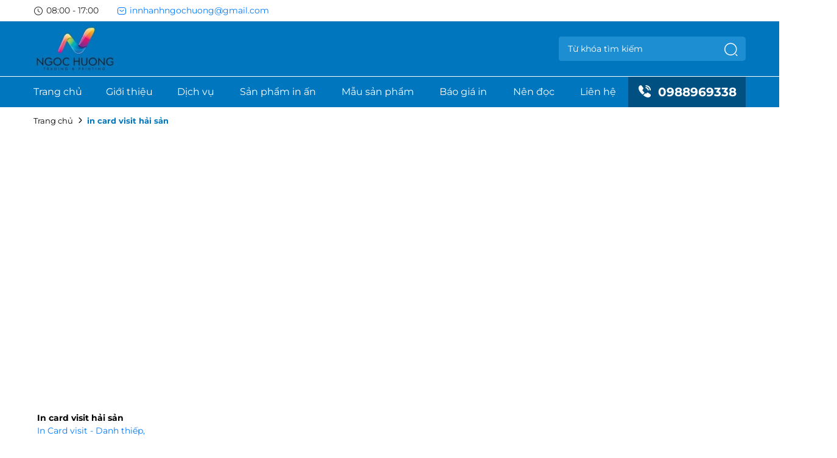

--- FILE ---
content_type: text/html; charset=UTF-8
request_url: https://inngochuong.com/tags/in-card-visit-hai-san.html
body_size: 8279
content:
<!DOCTYPE html>
<html lang="vi" csrf-token="4b5850cc433f00d5b9637e16bd4ee327762ebbc42d74a4f893938e25">
<head>
                        
    <title>in card visit hải sản | Tag</title>

    <meta charset="utf-8">
    <meta name="viewport" content="width=device-width, initial-scale=1, shrink-to-fit=no"/>
    <meta http-equiv="Content-Type" content="text/html; charset=utf-8">

    <meta name="description" content="" />
    <meta name="keywords" content="" />
    
    <link rel="canonical" href="https://inngochuong.com/tags/in-card-visit-hai-san.html">
    <link rel="alternate" hreflang="vi" href="https://inngochuong.com/tags/in-card-visit-hai-san.html" />

    <!-- Twitter Card data -->
    <meta name="twitter:card" content="website">
    <meta name="twitter:site" content="">
    <meta name="twitter:title" content="in card visit hải sản | Tag">
    <meta name="twitter:description" content="">
    <meta name="twitter:image" content="https://inngochuong.com/uploads/images/icon/logo-in-ngoc-huong.jpg">

    <!-- Open Graph data -->
    <meta property="og:type" content="website">
    <meta property="og:site_name" content="">
    <meta property="og:title" content="in card visit hải sản | Tag">
    <meta property="og:url" content="https://inngochuong.com/tags/in-card-visit-hai-san.html">
    <meta property="og:image" content="https://inngochuong.com/uploads/images/icon/logo-in-ngoc-huong.jpg">
    <meta property="og:description" content="">
    
    <meta http-equiv="x-dns-prefetch-control" content="on">
    <link rel="dns-prefetch" href="https://inngochuong.com/uploads">
    
        <link href="https://inngochuong.com/uploads/images/icon/icon.jpg" rel="icon" type="image/x-icon"/>

            <link href="/templates/fashion02/assets/lib/bootstrap/bootstrap.min.css" rel="stylesheet" type="text/css" />
<link href="/templates/fashion02/assets/lib/slick.css" rel="stylesheet" type="text/css" />



	<link href="/templates/fashion02/assets/lib/sweetalert2/sweetalert2.css" rel="stylesheet" type="text/css" />
<link href="/templates/fashion02/assets/lib/lightgallery.css" rel="stylesheet" type="text/css" />
<link href="/templates/fashion02/assets/lib/jquery-ui/jquery-ui.min.css" rel="stylesheet" type="text/css" />



<link href="/templates/fashion02/assets/css/variable.css" rel="stylesheet" type="text/css" />
<link href="/templates/fashion02/assets/css/page.css" rel="stylesheet" type="text/css" />
<link href="/templates/fashion02/assets/css/custom.css" rel="stylesheet" type="text/css" />


	<link href="/templates/fashion02/assets/css/comment-rating.css" rel="stylesheet" type="text/css" />





                    
        
</head>

<body >
    
                    
        <header><div  nh-row="om8uy9s" class=""><div class="container"><div class="row "><div class="col-md-12 col-12"><div nh-block="gqcyk86" nh-block-cache="true" class=""><div class="header-topbar d-flex align-items-center justify-content-start"><span class="color-black mr-30 d-flex align-items-center"><i class="iconsax isax-clock fs-16 mr-5"></i>08:00 - 17:00</span><a href="mailto:innhanhngochuong@gmail.com" class="d-flex align-items-center"><i class="iconsax isax-sms fs-16 mr-5"></i>innhanhngochuong@gmail.com</a></div></div></div></div></div></div><div  nh-row="jql13ph" class="py-5 bg-main border-bottom border-white"><div class="container"><div class="row "><div class="col-md-6 col-12"><div nh-block="hysxug5" nh-block-cache="true" class=""><div class="logo-section"><a href="/"><img src="https://inngochuong.com/uploads/images/icon/logo-in-ngoc-huong.jpg" alt="In Ngọc Hương" class="img-fluid"></a></div></div></div><div class="col-md-6 col-12"><div nh-block="rvdt2px" nh-block-cache="true" class="h-100 d-flex align-items-center justify-content-end justify-content-xs-start"><div class="search-section"><form action="/tim-kiem" method="get" autocomplete="off"><div class="input-group mb-3"><input nh-auto-suggest="product" name="keyword" placeholder="Từ khóa tìm kiếm" type="text" class="form-control" value=""><div class="input-group-append"><button nh-btn-submit class="btn btn-submit" type="button"><i class="iconsax isax-search-normal-1 fs-24"></i></button></div></div></form></div></div></div></div></div></div><div  nh-row="twx5iak" class="header-menu bg-main"><div class="container"><div class="row "><div class="col-md-12 col-12"><div nh-block="ap149zd" nh-block-cache="false" class="w-100"><div class="menu-container"><a class="btn-menu-mobile" nh-menu="btn-open" href="javascript:;"><i class="iconsax isax-menu-1"></i></a><div class="back-drop"></div><nav class="menu-section" nh-menu="sidebar"><div class="menu-top"><span class="menu-header">Menu</span><a href="javascript:;" nh-menu="btn-close" class="close-sidebar effect-rotate icon-close"><i class="iconsax isax-add"></i></a></div><ul><li class="position-relative "><a href="/" class="fs-16">Trang chủ<span class="iconsax isax-arrow-down-1"></span></a></li><li class="position-relative "><a href="/gioi-thieu.html" class="fs-16">Giới thiệu<span class="iconsax isax-arrow-down-1"></span></a></li><li class="position-relative has-child "><a href="/dichvu.html" class="fs-16">Dịch vụ<span class="iconsax isax-arrow-down-1"></span></a><span class="grower" nh-toggle="iadny6g7lf"></span> 
<ul nh-toggle-element="iadny6g7lf" class="entry-menu full-width"><li class="container-menu"><ul class="row-menu"><li class="column-2 "><a class="menu-title" href="/dich-vu-in-an.html"><i class="iconsax isax-arrow-right-15 mr-5"></i>Dịch vụ in ấn</a></li><li class="column-2 "><a class="menu-title" href="/dich-vu-thiet-ke.html"><i class="iconsax isax-arrow-right-15 mr-5"></i>Dịch vụ thiết kế</a></li></ul><ul class="row-menu"><li class="column-2 "><a class="menu-title" href="/gia-cong-san-xuat.html"><i class="iconsax isax-arrow-right-15 mr-5"></i>Gia công sản xuất</a></li><li class="column-2 "><a class="menu-title" href="/in-nhanh-lay-ngay.html"><i class="iconsax isax-arrow-right-15 mr-5"></i>In nhanh lấy ngay</a></li></ul></li></ul></li><li class="position-relative has-child "><a href="/san-pham.html" class="fs-16">Sản phẩm in ấn<span class="iconsax isax-arrow-down-1"></span></a><span class="grower" nh-toggle="hgobsjtnwm"></span> 
<ul nh-toggle-element="hgobsjtnwm" class="entry-menu full-width"><li class="container-menu"><ul class="row-menu"><li class="column-2 "><a class="menu-title" href="/in-lich-tet-2017-gia-re-dep-ha-noi.html"><i class="iconsax isax-arrow-right-15 mr-5"></i>In lịch tết giá rẻ 2023</a></li><li class="column-2 "><a class="menu-title" href="/in-li-xi-tet-ha-noi-gia-re.html"><i class="iconsax isax-arrow-right-15 mr-5"></i>In lì xì tết 2023</a></li></ul><ul class="row-menu"><li class="column-2 "><a class="menu-title" href="/in-vo-hop.html"><i class="iconsax isax-arrow-right-15 mr-5"></i>In bao bì - vỏ hộp giấy</a></li><li class="column-2 "><a class="menu-title" href="/in-tren-moi-chat-lieu-ha-noi.html"><i class="iconsax isax-arrow-right-15 mr-5"></i>In trên mọi chất liệu</a></li></ul><ul class="row-menu"><li class="column-2 "><a class="menu-title" href="/in-thiep-moi.html"><i class="iconsax isax-arrow-right-15 mr-5"></i>In thiệp 2022</a></li><li class="column-2 "><a class="menu-title" href="/in-thiep-cuoi-gia-re-lay-ngay.html"><i class="iconsax isax-arrow-right-15 mr-5"></i>In thiệp cưới lấy ngay</a></li></ul><ul class="row-menu"><li class="column-2 "><a class="menu-title" href="/in-tui-giay.html"><i class="iconsax isax-arrow-right-15 mr-5"></i>In túi giấy</a></li><li class="column-2 "><a class="menu-title" href="/in-tem-nhan.html"><i class="iconsax isax-arrow-right-15 mr-5"></i>In tem nhãn</a></li></ul><ul class="row-menu"><li class="column-2 "><a class="menu-title" href="/in-catalogue-gia-re-ha-noi.html"><i class="iconsax isax-arrow-right-15 mr-5"></i>In catalogue</a></li><li class="column-2 "><a class="menu-title" href="/in-card-visit-danh-thiep.html"><i class="iconsax isax-arrow-right-15 mr-5"></i>In card visit - Danh thiếp</a></li></ul><ul class="row-menu"><li class="column-2 "><a class="menu-title" href="/in-to-roi-to-gap-quang-cao.html"><i class="iconsax isax-arrow-right-15 mr-5"></i>In tờ rơi - tờ gấp</a></li><li class="column-2 "><a class="menu-title" href="/in-chung-chi-dep.html"><i class="iconsax isax-arrow-right-15 mr-5"></i>In chứng chỉ</a></li></ul><ul class="row-menu"><li class="column-2 "><a class="menu-title" href="/in-ky-yeu-gia-re-ha-noi.html"><i class="iconsax isax-arrow-right-15 mr-5"></i>In kỷ yếu</a></li><li class="column-2 "><a class="menu-title" href="/in-so-cong-tac-2016-html.html"><i class="iconsax isax-arrow-right-15 mr-5"></i>In sổ công tác</a></li></ul></li></ul></li><li class="position-relative has-child "><a href="/thiet-ke.html" class="fs-16">Mẫu sản phẩm<span class="iconsax isax-arrow-down-1"></span></a><span class="grower" nh-toggle="nhiyutov6z"></span> 
<ul nh-toggle-element="nhiyutov6z" class="entry-menu full-width"><li class="container-menu"><ul class="row-menu"><li class="column-2 "><a class="menu-title" href="/mau-card-visit-dep-doc-la.html"><i class="iconsax isax-arrow-right-15 mr-5"></i>Mẫu card visit đẹp</a></li><li class="column-2 "><a class="menu-title" href="/5-mau-bao-li-xi-dep.html"><i class="iconsax isax-arrow-right-15 mr-5"></i>Mẫu bao lì xì tết đẹp</a></li></ul><ul class="row-menu"><li class="column-2 "><a class="menu-title" href="/mau-catalogue-dep-nhat.html"><i class="iconsax isax-arrow-right-15 mr-5"></i>Mẫu Catalogue đẹp</a></li><li class="column-2 "><a class="menu-title" href="/mau-lich-tet-dep-doc-dao-nhat.html"><i class="iconsax isax-arrow-right-15 mr-5"></i>Mẫu lịch tết 2023</a></li></ul><ul class="row-menu"><li class="column-2 "><a class="menu-title" href="/mau-lich-de-ban-dep-thiet-ke-doc-quyen.html"><i class="iconsax isax-arrow-right-15 mr-5"></i>3 Mẫu Lịch để bàn 2023</a></li><li class="column-2 "><a class="menu-title" href="/nhung-mau-lich-block-dep-an-tuong-nhat.html"><i class="iconsax isax-arrow-right-15 mr-5"></i>Mẫu lịch block</a></li></ul><ul class="row-menu"><li class="column-2 "><a class="menu-title" href="/mau-tui-giay-dep.html"><i class="iconsax isax-arrow-right-15 mr-5"></i>Mẫu túi giấy đẹp</a></li><li class="column-2 "><a class="menu-title" href="/mau-tem-dan-san-pham-an-tuong-nhat.html"><i class="iconsax isax-arrow-right-15 mr-5"></i>Mẫu tem nhãn dán sản phẩm</a></li></ul><ul class="row-menu"><li class="column-2 "><a class="menu-title" href="/mau-tem-bao-hanh-dep.html"><i class="iconsax isax-arrow-right-15 mr-5"></i>Mẫu tem bảo hành</a></li><li class="column-2 "><a class="menu-title" href="/goi-y-thiet-ke-bao-bi-my-pham-dep.html"><i class="iconsax isax-arrow-right-15 mr-5"></i>Bao bì mỹ phẩm đẹp</a></li></ul><ul class="row-menu"><li class="column-2 "><a class="menu-title" href="/mau-bao-bi-ca-phe-dep.html"><i class="iconsax isax-arrow-right-15 mr-5"></i>Mẫu bao bì cà phê đẹp</a></li><li class="column-2 "><a class="menu-title" href="/tai-mau-hoa-don-ban-le-chuan-xac.html"><i class="iconsax isax-arrow-right-15 mr-5"></i>Tải mẫu hóa đơn bán lẻ</a></li></ul><ul class="row-menu"><li class="column-2 "><a class="menu-title" href="/mau-to-roi-dep-voi-thiet-ke-an-tuong.html"><i class="iconsax isax-arrow-right-15 mr-5"></i>23 Mẫu tờ rơi đẹp</a></li><li class="column-2 "><a class="menu-title" href="/nhung-mau-phieu-thu-chi-moi-nhat.html"><i class="iconsax isax-arrow-right-15 mr-5"></i>Mẫu phiếu thu chi</a></li></ul><ul class="row-menu"><li class="column-2 "><a class="menu-title" href="/50-mau-background-dep-thiet-ke-don-gian.html"><i class="iconsax isax-arrow-right-15 mr-5"></i>Mẫu background đẹp</a></li></ul></li></ul></li><li class="position-relative has-child "><a href="/bao-gia.html" class="fs-16">Báo giá in<span class="iconsax isax-arrow-down-1"></span></a><span class="grower" nh-toggle="vof1gimnx8"></span> 
<ul nh-toggle-element="vof1gimnx8" class="entry-menu full-width"><li class="container-menu"><ul class="row-menu"><li class="column-2 "><a class="menu-title" href="/bao-gia-in-to-roi-a5-2016.html"><i class="iconsax isax-arrow-right-15 mr-5"></i>Tờ Rơi Khổ A5</a></li><li class="column-2 "><a class="menu-title" href="/bang-bao-gia-in-to-roi-kho-a4-2016.html"><i class="iconsax isax-arrow-right-15 mr-5"></i>Tờ Rơi Khổ A4</a></li></ul><ul class="row-menu"><li class="column-2 "><a class="menu-title" href="/bang-bao-gia-in-to-roi-kho-20-20-cm.html"><i class="iconsax isax-arrow-right-15 mr-5"></i>Tờ Rơi Khổ 20x20cm</a></li><li class="column-2 "><a class="menu-title" href="/bang-bao-gia-in-card-vist-gia-re.html"><i class="iconsax isax-arrow-right-15 mr-5"></i>Card Visit - Danh thiếp</a></li></ul><ul class="row-menu"><li class="column-2 "><a class="menu-title" href="/bao-gia-in-kep-file.html"><i class="iconsax isax-arrow-right-15 mr-5"></i>Kẹp File</a></li><li class="column-2 "><a class="menu-title" href="/bao-gia-in-phong-bi-thu-gia-re-2016.html"><i class="iconsax isax-arrow-right-15 mr-5"></i>Phong Bì Thư</a></li></ul><ul class="row-menu"><li class="column-2 "><a class="menu-title" href="/bao-gia-in-thiep-cuoi-gia-re-ha-noi.html"><i class="iconsax isax-arrow-right-15 mr-5"></i>Thiệp Cưới 2022</a></li><li class="column-2 "><a class="menu-title" href="/bang-gia-in-catalogue-ha-noi.html"><i class="iconsax isax-arrow-right-15 mr-5"></i>Catalogue</a></li></ul><ul class="row-menu"><li class="column-2 "><a class="menu-title" href="/bao-gia-in-tui-giay.html"><i class="iconsax isax-arrow-right-15 mr-5"></i>Túi Giấy</a></li><li class="column-2 "><a class="menu-title" href="/in-hoa-don-gia-re-ha-noi.html"><i class="iconsax isax-arrow-right-15 mr-5"></i>Hóa đơn khổ A4, A5, A6</a></li></ul></li></ul></li><li class="position-relative has-child "><a href="/tin-tuc.html" class="fs-16">Nên đọc<span class="iconsax isax-arrow-down-1"></span></a><span class="grower" nh-toggle="wzd59qcjvf"></span> 
<ul nh-toggle-element="wzd59qcjvf" class="entry-menu full-width"><li class="container-menu"><ul class="row-menu"><li class="column-2 "><a class="menu-title" href="/kich-thuoc-lich-treo-tuong-moi-nhat.html"><i class="iconsax isax-arrow-right-15 mr-5"></i>Kích thước lịch treo tường</a></li><li class="column-2 "><a class="menu-title" href="/kich-thuoc-lich-de-ban-tieu-chuan.html"><i class="iconsax isax-arrow-right-15 mr-5"></i>Kích thước lịch để bàn</a></li></ul><ul class="row-menu"><li class="column-2 "><a class="menu-title" href="/kich-thuoc-kho-giay-a4-chuan-nhat.html"><i class="iconsax isax-arrow-right-15 mr-5"></i>Kích thước khổ giấy A4</a></li><li class="column-2 "><a class="menu-title" href="/kich-thuoc-in-card-visit-thong-dung-hien-nay.html"><i class="iconsax isax-arrow-right-15 mr-5"></i>Kích thước card visit</a></li></ul><ul class="row-menu"><li class="column-2 "><a class="menu-title" href="/tim-hieu-ve-kich-thuoc-kho-giay.html"><i class="iconsax isax-arrow-right-15 mr-5"></i>Kích thước khổ giấy</a></li><li class="column-2 "><a class="menu-title" href="/50-mau-background-powerpoint-dep.html"><i class="iconsax isax-arrow-right-15 mr-5"></i>Hình nền powerpoint đẹp</a></li></ul><ul class="row-menu"><li class="column-2 "><a class="menu-title" href="/mau-background-tet-dep-nhat.html"><i class="iconsax isax-arrow-right-15 mr-5"></i>Mẫu background tết đẹp</a></li><li class="column-2 "><a class="menu-title" href="/nhung-mau-background-hoa-dep-nhat.html"><i class="iconsax isax-arrow-right-15 mr-5"></i>Mẫu background hoa</a></li></ul><ul class="row-menu"><li class="column-2 "><a class="menu-title" href="/tong-hop-nhung-mau-giay-khen-dep.html"><i class="iconsax isax-arrow-right-15 mr-5"></i>Mẫu giấy khen</a></li><li class="column-2 "><a class="menu-title" href="/mau-bien-nhan-tien-chuan-nhat.html"><i class="iconsax isax-arrow-right-15 mr-5"></i>Mẫu giấy biên nhận tiền</a></li></ul><ul class="row-menu"><li class="column-2 "><a class="menu-title" href="/mau-bien-ban-ban-giao-moi-nhat.html"><i class="iconsax isax-arrow-right-15 mr-5"></i>Mẫu biên bản bàn giao</a></li></ul></li></ul></li><li class="position-relative "><a href="/lien-he.html" class="fs-16">Liên hệ<span class="iconsax isax-arrow-down-1"></span></a></li></ul></nav></div></div><div nh-block="diupvzf" nh-block-cache="true" class="h-100 d-flex align-items-center header-hotline ml-20"><a href="tel:0988969338" class="d-flex align-items-center px-15 color-white fs-20 font-weight-bold"><i class="iconsax isax-call-calling5 fs-24 mr-10"></i>0988969338</a></div></div></div></div></div></header><div  nh-row="b0n2cus" class="bg-breadcrums py-10 mb-30"><div class="container"><div class="row "><div class="col-md-12 col-12"><div nh-block="mz4eo5d" nh-block-cache="false" class=""><nav class="breadcrumbs-section"><a href="/">Trang chủ</a><h1><span>in card visit hải sản</span></h1></nav></div></div></div></div></div><div  nh-row="2bixp4y" class="my-80"><div class="container"><div class="row "><div class="col-md-12 col-12"><div nh-block="tyhj4b9" nh-block-cache="true" class=""></div><div nh-block="xq02tk1" nh-block-cache="false" class=""><div class="row"><div class="col-sm-4 col-12"><div nh-product="1101" nh-product-item-id="1100" nh-product-attribute-special="" class="product-item"><div class="inner-image"><div class="wrp-effect-change-img ratio-1-1"><a href="/in-card-visit-hai-san.html" title="In card visit hải sản"><img nh-lazy="image"  class="img-fluid" data-src="/uploads//images/in-card-visit-hai-san/mau-danh-thiep-hai-san-doc-dao.jpg" alt="In card visit hải sản" src="[data-uri]"></a></div></div><div class="inner-content"><p class="product-title"><a href="/in-card-visit-hai-san.html">In card visit hải sản</a></p><div class="product-category"><a href="/in-card-visit-danh-thiep.html">In Card visit - Danh thiếp<span class="comma-item">, </span></a></div></div></div></div></div>
    
             


    
    


</div><div nh-block="tsldivb" nh-block-cache="false" class="">



<div class="header-section mb-50"><h3 class="title-section text-center">Tin tức</h3><span class="before-section"><span></span></span></div>Không có dữ liệu</div></div></div></div></div><footer><div  nh-row="4t57j3x" class="bg-main mb-30"><div class="container"><div class="row "><div class="col-md-12 col-12"><div nh-block="w3r9le2" nh-block-cache="true" class=""><div class="section-contact-home d-flex flex-xs-column align-items-center justify-content-between py-40"><div class="item d-flex align-items-center"><div class="icon d-flex align-items-center justify-content-center"><img nh-lazy="image"  class="img-fluid" data-src="/uploads/images/template/call-247.png" alt="Hỗ trợ 24/7" src="[data-uri]"></div><h4 class="fs-16 m-0 color-white">Hỗ trợ 24/7</h4></div><div class="item d-flex align-items-center"><div class="icon d-flex align-items-center justify-content-center"><img nh-lazy="image"  class="img-fluid" data-src="/uploads/images/template/chat-now.png" alt="Chat online" src="[data-uri]"></div><h4 class="fs-16 m-0 color-white">Chat online</h4></div><div class="item d-flex align-items-center"><div class="icon d-flex align-items-center justify-content-center"><img nh-lazy="image"  class="img-fluid" data-src="/uploads/images/template/call-now.png" alt="Kinh doanh: 0988969338 <br />Kĩ thuật: 0988969338" src="[data-uri]"></div><h4 class="fs-16 m-0 color-white">Kinh doanh: 0988969338 <br />Kĩ thuật: 0988969338</h4></div><div class="item d-flex align-items-center"><div class="icon d-flex align-items-center justify-content-center"><img nh-lazy="image"  class="img-fluid" data-src="/uploads/images/template/chat-mail.png" alt="congtyinngochuong@gmail.com <br />innhanhngochuong@gmail.com" src="[data-uri]"></div><h4 class="fs-16 m-0 color-white">congtyinngochuong@gmail.com <br />innhanhngochuong@gmail.com</h4></div></div></div></div></div></div></div><div  nh-row="wgp65jd" class=""><div class="container"><div class="row "><div class="col-md-5 col-12"><div nh-block="zbqtvj4" nh-block-cache="true" class=""><div class="footer-address"><h4 class="title-footer text-uppercase">CÔNG TY TNHH IN VÀ THƯƠNG MẠI NGỌC HƯƠNG</h4><p class="mb-5">- <b>Công ty in Hà Nội chuyên:</b> In nhanh lấy ngay, in offset, in trên mọi chất liệu</p><p class="mb-5"><b>Địa chỉ ĐKKD:</b> Số 64, Ngõ 72, phố Tôn Thất Tùng, Phường Khương Thượng, Quận Đống đa, Hà Nội</p><p class="mb-5"><b>Địa chỉ ĐKKD:</b> Số 64, Ngõ 72, phố Tôn Thất Tùng, Phường Khương Thượng, Quận Đống đa, Hà Nội</p><p class="mb-5"><b>MST:</b> 0106793599</p><p class="mb-5"><b>Yêu cầu báo giá in:</b> 0988969338</p><p class="mb-5"><b>Xưởng Sản Xuất:</b> 352 Giải Phóng, Phương Liệt, Thanh Xuân, Hà Nội <Gần Siêu thị Thành Đô></p><p class="mb-5"><b>Email:</b> innhanhngochuong@gmail.com</p><p class="mb-5"><b>Website:</b> https://inngochuong.com</p><p class="mb-5"><b>Skype:</b> inngochuong</p></div></div></div><div class="col-md-4 col-12"><div nh-block="mvnroh5" nh-block-cache="true" class=""><h4 class="title-footer">Dịch vụ</h4><ul class="list-unstyled p-0 m-0 columns-2 menu-footer"><li class="mb-5"><a href="/in-menu.html" class="fs-16">In Menu</a></li><li class="mb-5"><a href="/in-the-nhua.html" class="fs-16">In thẻ nhựa</a></li><li class="mb-5"><a href="/in-hoa-don-gia-re-tai-ha-noi.html" class="fs-16">In hóa đơn</a></li><li class="mb-5"><a href="/in-chung-chi.html" class="fs-16">In chứng chỉ</a></li><li class="mb-5"><a href="/qua-tang.html" class="fs-16">Quà tặng</a></li><li class="mb-5"><a href="/in-card-visit-danh-thiep.html" class="fs-16">In Card visit - Danh thiếp</a></li><li class="mb-5"><a href="/in-tui-giay.html" class="fs-16">In túi giấy</a></li><li class="mb-5"><a href="/in-tem-nhan.html" class="fs-16">In tem nhãn</a></li><li class="mb-5"><a href="/in-to-roi-to-gap-quang-cao.html" class="fs-16">In tờ rơi - tờ gấp</a></li><li class="mb-5"><a href="/in-phong-bi-gia-re-ha-noi.html" class="fs-16">In phong bì thư</a></li><li class="mb-5"><a href="/in-tren-moi-chat-lieu-ha-noi.html" class="fs-16">In ấn trên mọi chất liệu</a></li><li class="mb-5"><a href="/in-catalogue-gia-re-ha-noi.html" class="fs-16">In catalogue</a></li><li class="mb-5"><a href="/in-thiep-moi.html" class="fs-16">In thiệp 2024</a></li><li class="mb-5"><a href="/in-lich-tet-gia-re-ha-noi.html" class="fs-16">In lịch tết giá rẻ 2024</a></li><li class="mb-5"><a href="/in-li-xi-tet-gia-re-ha-noi.html" class="fs-16">In lì xì tết  2024</a></li><li class="mb-5"><a href="/in-vo-hop.html" class="fs-16">In bao bì - in vỏ hộp giấy</a></li><li class="mb-5"><a href="/in-lay-ngay-ha-noi.html" class="fs-16">In lấy ngay</a></li></ul></div></div><div class="col-md-3 col-12"><div nh-block="1jk2ps6" nh-block-cache="true" class=""><div class="footer-fanpage"><h4 class="title-footer">Kết  nối với chúng tôi</h4><iframe src="https://www.facebook.com/plugins/page.php?href=https%3A%2F%2Fwww.facebook.com%2Finngochuong&tabs&width=300&height=130&small_header=false&adapt_container_width=true&hide_cover=false&show_facepile=true&appId=595338744434460" width="100%" height="130" style="border:none;overflow:hidden" scrolling="no" frameborder="0" allowfullscreen="true" allow="autoplay; clipboard-write; encrypted-media; picture-in-picture; web-share"></iframe></div></div></div></div></div></div><div  nh-row="g7uwdrj" class="bg-light mt-60"><div class="container"><div class="row "><div class="col-md-12 col-12"><div nh-block="sdy89rk" nh-block-cache="true" class=""><div class="footer-copyright fs-16 py-10 text-center">Copyright @ 2015 In Ngọc Hương</div></div></div></div></div></div></footer>
    

    
<div id="info-comment-modal" class="modal fade" role="dialog" aria-hidden="true"><div class="modal-dialog modal-md"><div class="modal-content"><div class="modal-body"><h3 class="modal-comment-title text-center"><b>Thông tin người gửi</b></h3><div class="modal-comment-content"><div class="text-center  mb-15">Để gửi bình luận bạn vui lòng cung cấp thêm thông tin liên hệ</div><form id="info-comment-form" method="POST" autocomplete="off"><div class="form-group"><label>Tên hiển thị:<span class="required">*</span></label><input name="full_name" class="form-control" type="text"></div><div class="form-group"><label>Email:<span class="required">*</span></label><input name="email" class="form-control" type="text"></div><div class="form-group"><label>Số điện thoại:<span class="required">*</span></label><input name="phone" class="form-control" type="text"></div></form></div></div><div class="modal-footer"><button id="btn-send-info" type="button" class="col-12 btn btn-primary">Cập nhật</button></div></div></div></div>
    <input id="nh-data-init" type="hidden" value="{&quot;device&quot;:0,&quot;member&quot;:null,&quot;social&quot;:null,&quot;template&quot;:{&quot;code&quot;:&quot;fashion02&quot;,&quot;url&quot;:&quot;\/templates\/fashion02\/&quot;},&quot;cdn_url&quot;:&quot;https:\/\/inngochuong.com\/uploads&quot;,&quot;wishlist&quot;:null,&quot;recaptcha&quot;:null,&quot;embed_code&quot;:{&quot;head&quot;:&quot;&lt;meta name=\&quot;google-site-verification\&quot; content=\&quot;I0ZI1EhtXA0oQY15bkPoCabGAzefF_VY2WHeeZ4JSfw\&quot; \/&gt;\n\n&lt;!--Start of Tawk.to Script--&gt;\n&lt;script type=\&quot;text\/javascript\&quot;&gt;\nvar Tawk_API=Tawk_API||{}, Tawk_LoadStart=new Date();\n(function(){\nvar s1=document.createElement(\&quot;script\&quot;),s0=document.getElementsByTagName(\&quot;script\&quot;)[0];\ns1.async=true;\ns1.src='https:\/\/embed.tawk.to\/62e8d58154f06e12d88c75cb\/1g9eo40vj';\ns1.charset='UTF-8';\ns1.setAttribute('crossorigin','*');\ns0.parentNode.insertBefore(s1,s0);\n})();\n&lt;\/script&gt;\n&lt;!--End of Tawk.to Script--&gt;\n&quot;,&quot;top_body&quot;:null,&quot;bottom_body&quot;:&quot;&lt;!-- Global site tag (gtag.js) - Google Analytics --&gt;\n&lt;script async src=\&quot;https:\/\/www.googletagmanager.com\/gtag\/js?id=UA-235628085-1\&quot;&gt;&lt;\/script&gt;\n&lt;script&gt;\n  window.dataLayer = window.dataLayer || [];\n  function gtag(){dataLayer.push(arguments);}\n  gtag('js', new Date());\n\n  gtag('config', 'UA-235628085-1');\n&lt;\/script&gt;\n&quot;,&quot;load_embed&quot;:&quot;1&quot;,&quot;time_delay&quot;:&quot;2000&quot;},&quot;cart&quot;:null,&quot;product&quot;:{&quot;check_quantity&quot;:null}}">



    

	
	

	
	<script type="application/ld+json">
		{"@context":"https:\/\/schema.org","@type":"Organization","name":"In Ng\u1ecdc H\u01b0\u01a1ng","legalName":"C\u00f4ng ty TNHH In v\u00e0 Th\u01b0\u01a1ng M\u1ea1i Ng\u1ecdc H\u01b0\u01a1ng","url":"https:\/\/inngochuong.com\/","logo":"https:\/\/inngochuong.com\/uploads\/images\/icon\/logo-in-ngoc-huong.jpg"}
	</script>

    

<script type="application/ld+json">
    {"@context":"https:\/\/schema.org","@type":"WebSite","url":"https:\/\/inngochuong.com","potentialAction":{"@type":"SearchAction","target":"https:\/\/inngochuong.com\/tim-kiem?keyword={query}","query-input":"required name=query"}}
</script>

            			
				
		
				
	
	<script type="application/ld+json">
		{"@context":"https:\/\/schema.org","@type":"BreadcrumbList","itemListElement":[{"@type":"ListItem","position":1,"item":{"@id":"https:\/\/inngochuong.com","name":"In Ng\u1ecdc H\u01b0\u01a1ng"}},{"@type":"ListItem","position":2,"item":{"@id":"https:\/\/inngochuong.com\/in-card-visit-hai-san","name":"in card visit h\u1ea3i s\u1ea3n"}}]}
	</script>

    
    
        

            <script src="/templates/fashion02/assets/js/constants.js" type="text/javascript"></script>
<script src="/templates/fashion02/assets/js/locales/vi.js" type="text/javascript"></script>
<script src="/templates/fashion02/assets/lib/jquery/jquery-3.5.1.min.js" type="text/javascript"></script>
<script src="/templates/fashion02/assets/lib/jquery-lazy/jquery.lazy.min.js" type="text/javascript"></script>
<script src="/templates/fashion02/assets/lib/jquery-lazy/jquery.lazy.plugins.min.js" type="text/javascript"></script>
<script src="/templates/fashion02/assets/js/lazy.js" type="text/javascript"></script>


<script src="/templates/fashion02/assets/lib/jquery/jquery.validate.min.js" type="text/javascript"></script>
<script src="/templates/fashion02/assets/lib/jquery/jquery.cookie.js" type="text/javascript"></script>
<script src="/templates/fashion02/assets/lib/bootstrap/popper.min.js" type="text/javascript"></script>
<script src="/templates/fashion02/assets/lib/bootstrap/bootstrap.min.js" type="text/javascript"></script>
<script src="/templates/fashion02/assets/lib/bootstrap-select/bootstrap-select.min.js" type="text/javascript"></script>
<script src="/templates/fashion02/assets/lib/bootstrap-datepicker/bootstrap-datepicker.min.js" type="text/javascript"></script>
<script src="/templates/fashion02/assets/lib/bootstrap-datepicker/locales/vi.js" type="text/javascript"></script>
<script src="/templates/fashion02/assets/lib/slick.min.js" type="text/javascript"></script>
<script src="/templates/fashion02/assets/lib/lightgallery-all.min.js" type="text/javascript"></script>
<script src="/templates/fashion02/assets/lib/sweetalert2/sweetalert2.min.js" type="text/javascript"></script>
<script src="/templates/fashion02/assets/lib/tocbot/tocbot.min.js" type="text/javascript"></script>
<script src="/templates/fashion02/assets/js/main.js" type="text/javascript"></script>
<script src="/templates/fashion02/assets/js/menu.js" type="text/javascript"></script>
<script src="/templates/fashion02/assets/js/search.js" type="text/javascript"></script>
<script src="/templates/fashion02/assets/js/catalogue.js" type="text/javascript"></script>
<script src="/templates/fashion02/assets/js/product.js" type="text/javascript"></script>
<script src="/templates/fashion02/assets/js/order.js" type="text/javascript"></script>
<script src="/templates/fashion02/assets/js/contact.js" type="text/javascript"></script>
<script src="/templates/fashion02/assets/js/comment.js" type="text/javascript"></script>
<script src="/templates/fashion02/assets/js/custom.js" type="text/javascript"></script>




        
    

        
    <script>
        $(document).ready(function(){
        	$('.article-content').find('table').addClass('bangbaogia');
        	$('.article-content table td').each(function(){
        		var index = $(this).index();
        		var th = $('table tr th:nth-child('+parseInt(index+1)+')').text();
        		
        		th_value = remakeNumber(th, '\n', '.');
        		var value = $(this).text();
        		td_value = remakeNumber(value, ' ','.');
        		// alert(td_value);
        		// alert(td_value);
        		if(th_value != '' && typeof(th_value) != 'NaN' && td_value != '' && typeof(td_value) != 'Nan'){
        			var total = th_value*td_value;
        			if(total > 0){
        				$(this).html("");
        				$(this).append('<span data-toggle="tooltip" data-placement="top" title="" data-original-title="'+ nhMain.utilities.parseNumberToTextMoney(total) +'"> '+	value+' </span>');
        			}
        		}
        		
        		$('.article-content').find('[data-toggle="tooltip"]').tooltip({
        			container: 'body'
        		});	
        	});
        	$('table tbody tr').each(function(){
        		var td1;
        		if($(this).children('th').length > 0){
        			td1 = $(this).children('td:nth-child(2)').text();
        			
        		}else{
        			td1 = $(this).children('td:nth-child(1)').text();
        		}
        		// alert(td1);
        		td1 = remakeNumber(td1, ' ','');
        		var td2;
        		var td3;
        		if($(this).children('th').length > 0){
        			td2 = $(this).children('td:nth-child(3)').text();
        			td3 = $(this).children('td:nth-child(3)').text();
        		}else{
        			td2 = $(this).children('td:nth-child(2)').text();
        			td3 = $(this).children('td:nth-child(2)').text();
        		}
        		td2 = remakeNumber(td2, ' ','.');
        		if(td1 != '' && typeof(td1) != 'NaN' && td2 != '' && typeof(td2) != 'Nan' ){
        			var total1 = td1*td2;
        			if(total1 > 0){
        				if($(this).children('th').length > 0){
        					$(this).children('td:nth-child(3)').html("");
        					$(this).children('td:nth-child(3)').append('<span data-toggle="tooltip" data-placement="top" title="" data-original-title="'+ nhMain.utilities.parseNumberToTextMoney(total1) +'"> '+	td3+' </span>');
        				}else{
        					$(this).children('td:nth-child(2)').html("");
        					$(this).children('td:nth-child(2)').append('<span data-toggle="tooltip" data-placement="top" title="" data-original-title="'+ nhMain.utilities.parseNumberToTextMoney(total1) +'"> '+	td3+' </span>');
        				}
        				
        			}
        		}
        		
        		$('.article-content').find('[data-toggle="tooltip"]').tooltip({
        			container: 'body'
        		});	
        	});
        });
        	
        function remakeNumber(str, split ,dot ){
        	var number_format = str.split(split);
        	if(number_format[0].length > 0){
        		var number = number_format[0].split(dot);
        		var total = number[0]+number[1];
        	}
        	return parseInt(total);
        }
    </script>
</body>
</html>


--- FILE ---
content_type: text/html; charset=UTF-8
request_url: https://inngochuong.com/embed/load-content
body_size: 545
content:
{"code":"success","status":200,"message":"X\u1eed l\u00fd d\u1eef li\u1ec7u th\u00e0nh c\u00f4ng","data":{"head":"<meta name=\"google-site-verification\" content=\"I0ZI1EhtXA0oQY15bkPoCabGAzefF_VY2WHeeZ4JSfw\" \/>\n\n<!--Start of Tawk.to Script-->\n<script type=\"text\/javascript\">\nvar Tawk_API=Tawk_API||{}, Tawk_LoadStart=new Date();\n(function(){\nvar s1=document.createElement(\"script\"),s0=document.getElementsByTagName(\"script\")[0];\ns1.async=true;\ns1.src='https:\/\/embed.tawk.to\/62e8d58154f06e12d88c75cb\/1g9eo40vj';\ns1.charset='UTF-8';\ns1.setAttribute('crossorigin','*');\ns0.parentNode.insertBefore(s1,s0);\n})();\n<\/script>\n<!--End of Tawk.to Script-->\n","top_body":null,"bottom_body":"<!-- Global site tag (gtag.js) - Google Analytics -->\n<script async src=\"https:\/\/www.googletagmanager.com\/gtag\/js?id=UA-235628085-1\"><\/script>\n<script>\n  window.dataLayer = window.dataLayer || [];\n  function gtag(){dataLayer.push(arguments);}\n  gtag('js', new Date());\n\n  gtag('config', 'UA-235628085-1');\n<\/script>\n"}}

--- FILE ---
content_type: text/css
request_url: https://inngochuong.com/templates/fashion02/assets/css/page.css
body_size: 64538
content:
/*------------------------------------------------------------------
[Table of contents]

Variables
Utilities
Layout
Page
General
Responsive
-------------------------------------------------------------------*/
/* variables */
/* Utilities */
/* ***********************************************************************************************
    MIXIN
************************************************************************************************ */
/* input-button */
/****/

/* General */
hr {
	margin-top: 20px;
	margin-bottom: 20px;
	border-top: 1px solid #e1e1e1;
}

a {
	color: #007bff;
	text-decoration: none;
	-webkit-transition: all 0.25s ease;
	transition: all 0.25s ease;
}

a:hover {
	color: var(--color-main);
	text-decoration: underline;
}

a:hover img.svg-hover {
	filter: var(--svg-hover);
	-webkit-transition: all 0.25s ease;
	transition: all 0.25s ease;
}

h1, h2, h3, h4, h5, h6,
.h1, .h2, .h3, .h4, .h5, .h6 {
	margin-top: 0;
	margin-bottom: 10px;
	font-weight: 400;
}

h1, .h1 {
	font-size: 24px;
}

h2, .h2 {
	font-size: 20px;
}

h3, .h3 {
	font-size: 18px;
}

h4, .h4 {
	font-size: 16px;
}

h5, .h5 {
	font-size: 13px;
}

h6, .h6 {
	font-size: 11px;
}

html, body {
    overflow-x: hidden;
}

body {
	margin: 0;
	font-family: Arial, sans-serif;
	font-size: 14px;
	font-weight: 400;
	line-height: 1.7;
	color: var(--color-text);
	background: #F5F5F5;
}

body::after {
	content: '';
	position: fixed;
	top: 0;
	left: 0;
	height: 100%;
	width: 100%;
	background-color: rgba(0, 0, 0, 0.5);
	opacity: 0;
	filter: opacity(0);
	visibility: hidden;
	-webkit-transition: all 0.25s ease-in-out;
	transition: all 0.25s ease-in-out;
	z-index: 1020;
}

:focus {
	-webkit-box-shadow: none !important;
	outline: -webkit-focus-ring-color auto 0px !important;
}

.dark-overlay::after {
	opacity: 1;
	filter: opacity(1);
	visibility: visible;
}

span.required {
	color: var(--red);
}

.mw-40 {
	max-width: 40% !important;
}

.mw-60 {
	max-width: 60% !important;
}

.bg-main {
	background: var(--color-main) !important;
}

.bg-black {
	background: var(--black) !important;
}

.color-main {
	color: var(--color-main) !important;
}

.bg-breadcrums {
	background-color: var(--white);
}

.bg-light {
	background-color: #ebebeb !important;
}

label {
	font-weight: 600;
}

input[type=text],
input[type=password],
input[type=email],
input[type=search],
textarea {
	width: 100%;
	max-width: 100%;
	padding: 0 15px;
	vertical-align: middle;
	height: 40px;
	-webkit-appearance: none;
	-moz-appearance: none;
	appearance: none;
	outline: none;
}

textarea {
	padding: 10px 15px;
	min-height: 80px;
	border-radius: 0.25rem;
    border: 1px solid #ced4da;
}

.disable {
	opacity: 0.3;
	cursor: not-allowed;
	pointer-events: none;
	-webkit-user-select: none;
  /* Chrome all / Safari all */
	-moz-user-select: none;
  /* Firefox all */
	-ms-user-select: none;
  /* IE 10+ */
	user-select: none;
}

.color-white {
	color: var(--white);
}

.color-hover {
	color: var(--color-highlight) !important;
}

.color-black {
	color: #222;
}

.bg-toolbar {
	background-color: var(--light);
}

.loading-block,
.loading-page {
	z-index: 1100;
	top: 0;
	left: 0;
	height: 100%;
	width: 100%;
}

.loading-page {
	position: fixed;
}

.loading-block {
	position: absolute;
}

.bg-overlay {
	height: 100%;
	width: 100%;
	background-color: transparent;
	opacity: 0.7;
}

.sk-flow {
	width: 80px;
	height: 80px;
	display: flex;
	justify-content: space-between;
	align-items: center;
	margin: auto;
	position: absolute;
	top: 50%;
	left: 50%;
	transform: translate(-50%, -50%);
}

.sk-flow .sk-flow-dot {
	width: 25%;
	height: 25%;
	background-color: #666;
	border-radius: 50%;
	-webkit-animation: sk-flow 1.4s infinite ease-in-out both;
	animation: sk-flow 1.4s infinite ease-in-out both;
	z-index: 1;
}

.sk-flow .sk-flow-dot:nth-child(1) {
	-webkit-animation-delay: -0.3s;
	animation-delay: -0.3s;
}

.sk-flow .sk-flow-dot:nth-child(2) {
	-webkit-animation-delay: -0.15s;
	animation-delay: -0.15s;
}

.loading {
	position: relative;
}

.loading:before {
	content: "";
	-webkit-box-sizing: border-box;
	box-sizing: border-box;
	position: absolute;
	top: 50%;
	left: 50%;
	border-radius: 50%;
	border: 2px solid var(--color-text);
	border-right: 2px solid transparent;
	width: 16px;
	height: 16px;
	margin-top: -8px;
	margin-left: -8px;
	-webkit-animation: spinner 0.5s linear infinite;
	animation: spinner 0.5s linear infinite;
}

@-webkit-keyframes spinner {
	to {
		-webkit-transform: rotate(360deg);
		transform: rotate(360deg);
	}
}

@keyframes spinner {
	to {
		-webkit-transform: rotate(360deg);
		transform: rotate(360deg);
	}
}

@keyframes sk-flow {
	0%,
    80%,
    100% {
		-webkit-transform: scale(0);
		transform: scale(0);
	}

	40% {
		transform: scale(1);
		-webkit-transform: scale(1);
	}
}

.wrp-effect-scale {
	position: relative;
	overflow: hidden;
}

.wrp-effect-scale:hover .effect-scale::after {
	content: "";
	background-color: rgba(0, 0, 0, 0.15);
	position: absolute;
	top: 0;
	bottom: 0;
	left: 0;
	right: 0;
	height: 100%;
	width: 100%;
	-webkit-transition: all 0.25s ease;
	transition: all 0.25s ease;
}

.wrp-effect-scale .effect-scale {
	-webkit-transition: all 0.4s ease-in-out;
	transition: all 0.4s ease-in-out;
}

.wrp-effect-scale .effect-scale:hover {
	-webkit-transform: scale(1.05);
	-ms-transform: scale(1.05);
	transform: scale(1.05);
}

.wrp-effect-change-img {
	position: relative;
}

.wrp-effect-change-img .effect-change-img img {
	position: absolute;
	top: 0;
	bottom: 0;
	left: 0;
	right: 0;
	height: 100%;
	width: 100%;
	object-fit: cover;
	opacity: 0;
	filter: opacity(0);
	visibility: hidden;
	-webkit-transition: all 0.4s ease-in-out;
	transition: all 0.4s ease-in-out;
	z-index: 10;
}

.wrp-effect-change-img:hover .effect-change-img img {
	opacity: 1;
	filter: opacity(1);
	visibility: visible;
}

.wrp-effect-opacity img {
	opacity: 0.5;
	filter: alpha(opacity=50);
	-webkit-transition: all 0.25s ease-in-out;
	transition: all 0.25s ease-in-out;
}

.wrp-effect-opacity:hover img {
	opacity: 1;
	filter: alpha(opacity=100);
}

.effect-spin {
	position: relative;
}

.effect-spin::after {
	content: "";
	display: inline-block;
	width: 18px;
	height: 18px;
	position: absolute;
	top: 50%;
	left: 50%;
	margin: -9px 0 0 -9px;
	border-radius: 50%;
	-webkit-border-radius: 50%;
	-moz-border-radius: 50%;
	-ms-border-radius: 50%;
	-o-border-radius: 50%;
	border: 1px solid var(--color-main);
	border-top-color: transparent;
	border-bottom-color: transparent;
	animation: spin 0.6s infinite linear;
	pointer-events: none;
}

.effect-spin i::before {
	opacity: 0;
	filter: opacity(0);
	visibility: hidden;
}

.btn-product-action.effect-spin:hover::after {
	border-color: var(--white);
	border-top-color: transparent;
	border-bottom-color: transparent;
}

.entry-quick-shop .add-to-cart.effect-spin::after {
	border-color: var(--color-highlight);
	border-top-color: var(--white);
	border-bottom-color: var(--white);
}

.effect-nav li a {
	position: relative;
	border-radius: 0;
	-webkit-border-radius: 0;
	-moz-border-radius: 0;
	-ms-border-radius: 0;
	-o-border-radius: 0;
	border: 0;
	padding: 0;
	-webkit-transition: all 0.25s ease-in-out;
	transition: all 0.25s ease-in-out;
}

.effect-nav li a.active {
	color: var(--color-main);
}

.effect-nav li a.active::after {
	transform: scaleX(1);
	opacity: 1;
	filter: opacity(1);
	visibility: visible;
}

.effect-nav li a::after {
	content: "";
	height: 1px;
	width: 100%;
	background-color: var(--color-main);
	position: absolute;
	left: 0;
	right: 0;
	bottom: 0;
	transform: scaleX(0);
	opacity: 0;
	filter: opacity(0);
	visibility: hidden;
	-webkit-transition: all 0.25s ease-in-out;
	transition: all 0.25s ease-in-out;
}

.effect-nav li a:hover {
	color: var(--color-main);
}

.effect-border-scale {
	position: relative;
}

.effect-border-scale::after {
	content: "";
	display: block;
	position: absolute;
	width: 100%;
	height: 1px;
	left: 0;
	bottom: -1px;
	background-color: var(--color-highlight);
	transform: scaleX(0);
	transform-origin: left;
	-webkit-transition: transform 0.3s ease-in-out;
	transition: transform 0.3s ease-in-out;
}

.effect-border-scale:hover::after {
	transform: scaleX(1);
}

.effect-rotate {
	display: inline-block;
	-webkit-transition: all 0.25s ease;
	transition: all 0.25s ease;
	line-height: 1;
}

.effect-rotate:hover {
	transform: rotateZ(90deg);
}

.effect-attribute-cart {
	position: relative;
}

.effect-attribute-cart::after {
	content: "";
	display: block;
	position: absolute;
	left: 50%;
	top: 50%;
	width: 80px;
	height: 80px;
	margin-top: -40px;
	margin-left: -40px;
	background-image: url("../img/shopping-basket.svg");
	background-size: cover;
	background-repeat: no-repeat;
	background-position: center;
	-webkit-animation: top-bottom-shake 2.5s infinite linear;
	-o-animation: top-bottom-shake 2.5s infinite linear;
	animation: top-bottom-shake 2.5s infinite linear;
	z-index: 40;
	-webkit-transition: all 0.25s ease-in-out;
	transition: all 0.25s ease-in-out;
}

.effect-attribute-cart::before {
	content: "";
	display: block;
	position: absolute;
	left: 0;
	top: 0;
	width: 100%;
	height: 100%;
	background-color: rgba(255, 255, 255, 0.97);
	z-index: 30;
	-webkit-transition: all 0.25s ease-in-out;
	transition: all 0.25s ease-in-out;
}

@keyframes top-bottom-shake {
	25% {
		transform: translate3d(0, 0px, 0);
	}

	50% {
		transform: translate3d(0, -5px, 0);
	}

	65% {
		transform: translate3d(0, 0px, 0);
	}

	75% {
		transform: translate3d(0, -2px, 0);
	}
}

@-webkit-keyframes top-bottom-shake {
	25% {
		transform: translate3d(0, 0px, 0);
	}

	50% {
		transform: translate3d(0, -5px, 0);
	}

	65% {
		transform: translate3d(0, 0px, 0);
	}

	75% {
		transform: translate3d(0, -2px, 0);
	}
}

.effect-shadow:hover {
	-webkit-box-shadow: 0 2px 10px 1px rgba(57, 73, 76, 0.34), 0 1px 2px rgba(44, 54, 56, 0.51);
	-moz-box-shadow: 0 2px 10px 1px rgba(57, 73, 76, 0.34), 0 1px 2px rgba(44, 54, 56, 0.51);
	box-shadow: 0 2px 10px 1px rgba(57, 73, 76, 0.34), 0 1px 2px rgba(44, 54, 56, 0.51);
}

.effect-spin-loading {
	position: relative;
}

.effect-spin-loading::after {
	content: "";
	display: block;
	position: absolute;
	width: 30px;
	height: 30px;
	top: 50%;
	left: 50%;
	border-radius: 50%;
	-webkit-border-radius: 50%;
	-moz-border-radius: 50%;
	-ms-border-radius: 50%;
	-o-border-radius: 50%;
	border: 1px solid transparent;
	border-left-color: #fff;
	margin-left: -15px;
	margin-top: -15px;
	animation: spin 1.5s infinite linear;
}

.effect-border-scale-1 {
	position: relative;
}

.effect-border-scale-1::after {
	content: "";
	display: block;
	position: absolute;
	width: 100%;
	height: 2px;
	left: 0;
	bottom: -1px;
	background-color: var(--color-highlight);
	transform: scaleX(0);
	transform-origin: left;
	-webkit-transition: transform 0.3s ease-in-out;
	transition: transform 0.3s ease-in-out;
}

.effect-border-scale-1:hover::after {
	transform: scaleX(1);
}

.wrap-effect-border-scale-1:hover .effect-border-scale-1::after {
	transform: scaleX(1);
}

@keyframes nav_menu_anim_open {
	0% {
		opacity: 0;
		transform: translateY(-10px);
	}

	100% {
		opacity: 1;
		transform: translateY(0px);
	}
}

@keyframes nav_menu_anim_close {
	0% {
		opacity: 1;
		transform: translateY(0px);
	}

	100% {
		opacity: 0;
		transform: translateY(-10px);
	}
}

@-webkit-keyframes spin {
	0% {
		-webkit-transform: rotate(0deg);
		transform: rotate(0deg);
	}

	100% {
		-webkit-transform: rotate(360deg);
		transform: rotate(360deg);
	}
}

.effect-wave {
	position: absolute;
	width: 100px;
	height: 100px;
	top: -1px;
	left: -1px;
	border: 1px solid var(--color-highlight);
	border-radius: 50%;
	opacity: 0;
	animation: flash-sec 2s infinite linear;
}

@keyframes flash-sec {
	0% {
		-webkit-transform: scale(1);
		transform: scale(1);
		opacity: 0;
	}

	20% {
		-webkit-transform: scale(1.12);
		transform: scale(1.12);
		opacity: 0.2;
	}

	40% {
		-webkit-transform: scale(1.24);
		transform: scale(1.24);
		opacity: 0.5;
	}

	60% {
		-webkit-transform: scale(1.36);
		transform: scale(1.36);
		opacity: 0.7;
	}

	80% {
		-webkit-transform: scale(1.48);
		transform: scale(1.48);
		opacity: 0.2;
	}

	100% {
		-webkit-transform: scale(1.6);
		transform: scale(1.6);
		opacity: 0;
	}
}

.effect-zoom-fade.open {
	animation-name: zoom-fadeIn;
	animation-duration: 0.5s;
	animation-fill-mode: both;
}

@keyframes zoom-fadeIn {
	0% {
		opacity: 0;
		transform: scale(1);
		visibility: hidden;
	}

	100% {
		opacity: 1;
		transform: scale(1);
		visibility: visible;
	}
}

@keyframes zoom-fadeOut {
	0% {
		opacity: 1;
		transform: scale(1);
		visibility: visible;
	}

	100% {
		opacity: 0;
		transform: scale(1);
		visibility: hidden;
	}
}

@-webkit-keyframes search-anim {
	25% {
		background-size: 14%;
	}

	75% {
		background-size: 12%;
	}
}

@keyframes search-anim {
	25% {
		background-size: 14%;
	}

	75% {
		background-size: 12%;
	}
}

.wrp-effect-album {
	position: relative;
	overflow: hidden;
}

.wrp-effect-album .effect-image,
.wrp-effect-album .effect-video,
.wrp-effect-album .effect-file {
	display: block;
}

.wrp-effect-album .effect-image::after,
.wrp-effect-album .effect-video::after,
.wrp-effect-album .effect-file::after {
	content: "";
	background-color: rgba(51, 54, 69, 0.7);
	position: absolute;
	top: 0;
	left: 0;
	height: 100%;
	width: 100%;
	opacity: 0;
	filter: opacity(0);
	visibility: hidden;
	-webkit-transition: 0.3s opacity ease-in-out;
	transition: 0.3s opacity ease-in-out;
}

.wrp-effect-album .effect-image::before,
.wrp-effect-album .effect-video::before,
.wrp-effect-album .effect-file::before {
	font-family: "iconsax";
	font-weight: 900;
	color: var(--white);
	position: absolute;
	top: 50%;
	left: 50%;
	z-index: 1;
	font-size: 48px;
	opacity: 0;
	filter: opacity(0);
	visibility: hidden;
	-webkit-transition: opacity 0.2s cubic-bezier(0.39, 1, 0.55, 1), transform 0.2s cubic-bezier(0.39, 1, 0.55, 1);
	transition: opacity 0.2s cubic-bezier(0.39, 1, 0.55, 1), transform 0.2s cubic-bezier(0.39, 1, 0.55, 1);
	-webkit-transform: translate(-50%, calc(-50% + 15px));
	-moz-transform: translate(-50%, calc(-50% + 15px));
	-ms-transform: translate(-50%, calc(-50% + 15px));
	-o-transform: translate(-50%, calc(-50% + 15px));
	transform: translate(-50%, calc(-50% + 15px));
}

.wrp-effect-album .effect-image::before {
	content: "\eabb";
}

.wrp-effect-album .effect-video::before {
	content: "\ec63";
}

.wrp-effect-album .effect-file::before {
	content: "\ea64";
}

.wrp-effect-album:hover .effect-image::after,
.wrp-effect-album:hover .effect-video::after,
.wrp-effect-album:hover .effect-file::after {
	opacity: 1;
	filter: opacity(1);
	visibility: visible;
}

.wrp-effect-album:hover .effect-image::before,
.wrp-effect-album:hover .effect-video::before,
.wrp-effect-album:hover .effect-file::before {
	opacity: 1;
	filter: opacity(1);
	visibility: visible;
	-webkit-transform: translate(-50%, -50%);
	-moz-transform: translate(-50%, -50%);
	-ms-transform: translate(-50%, -50%);
	-o-transform: translate(-50%, -50%);
	transform: translate(-50%, -50%);
	-webkit-transition-delay: 0.15s;
	transition-delay: 0.15s;
}

.effect-hover-row tbody tr:hover th,
.effect-hover-row tbody tr:hover td {
	cursor: pointer;
	background-color: #f1f1f1;
}

.effect-hover-row tbody tr:nth-of-type(even) {
	background-color: transparent;
}

.text-decoration-underline {
	text-decoration: underline;
}

.bg-hightlight {
	background-color: var(--color-highlight);
}

.box-shadow {
	box-shadow: 0px 3px 6px 0px rgba(0,0,0,0.16);
	-webkit-box-shadow: 0px 3px 6px 0px rgba(0,0,0,0.16);
	-moz-box-shadow: 0px 3px 6px 0px rgba(0,0,0,0.16);
}

/*------ margin - padding - font size ------*/

.m-0 {
	margin: 0px !important;
}

.my-0 {
	margin-top: 0px !important;
	margin-bottom: 0px !important;
}

.mx-0 {
	margin-left: 0px !important;
	margin-right: 0px !important;
}

.mt-0 {
	margin-top: 0px !important;
}

.mr-0 {
	margin-right: 0px !important;
}

.mb-0 {
	margin-bottom: 0px !important;
}

.ml-0 {
	margin-left: 0px !important;
}

.p-0 {
	padding: 0px !important;
}

.py-0 {
	padding-top: 0px !important;
	padding-bottom: 0px !important;
}

.px-0 {
	padding-left: 0px !important;
	padding-right: 0px !important;
}

.pt-0 {
	padding-top: 0px !important;
}

.pr-0 {
	padding-right: 0px !important;
}

.pb-0 {
	padding-bottom: 0px !important;
}

.pl-0 {
	padding-left: 0px !important;
}

.m-5 {
	margin: 5px !important;
}

.my-5 {
	margin-top: 5px !important;
	margin-bottom: 5px !important;
}

.mx-5 {
	margin-left: 5px !important;
	margin-right: 5px !important;
}

.mt-5 {
	margin-top: 5px !important;
}

.mr-5 {
	margin-right: 5px !important;
}

.mb-5 {
	margin-bottom: 5px !important;
}

.ml-5 {
	margin-left: 5px !important;
}

.p-5 {
	padding: 5px !important;
}

.py-5 {
	padding-top: 5px !important;
	padding-bottom: 5px !important;
}

.px-5 {
	padding-left: 5px !important;
	padding-right: 5px !important;
}

.pt-5 {
	padding-top: 5px !important;
}

.pr-5 {
	padding-right: 5px !important;
}

.pb-5 {
	padding-bottom: 5px !important;
}

.pl-5 {
	padding-left: 5px !important;
}

.py-7 {
	padding-top: 7px !important;
	padding-bottom: 7px !important;
}

.m-10 {
	margin: 10px !important;
}

.my-10 {
	margin-top: 10px !important;
	margin-bottom: 10px !important;
}

.mx-10 {
	margin-left: 10px !important;
	margin-right: 10px !important;
}

.mt-10 {
	margin-top: 10px !important;
}

.mr-10 {
	margin-right: 10px !important;
}

.mb-10 {
	margin-bottom: 10px !important;
}

.ml-10 {
	margin-left: 10px !important;
}

.p-10 {
	padding: 10px !important;
}

.py-10 {
	padding-top: 10px !important;
	padding-bottom: 10px !important;
}

.px-10 {
	padding-left: 10px !important;
	padding-right: 10px !important;
}

.pt-10 {
	padding-top: 10px !important;
}

.pr-10 {
	padding-right: 10px !important;
}

.pb-10 {
	padding-bottom: 10px !important;
}

.pl-10 {
	padding-left: 10px !important;
}

.m-15 {
	margin: 15px !important;
}

.my-15 {
	margin-top: 15px !important;
	margin-bottom: 15px !important;
}

.mx-15 {
	margin-left: 15px !important;
	margin-right: 15px !important;
}

.mt-15 {
	margin-top: 15px !important;
}

.mr-15 {
	margin-right: 15px !important;
}

.mb-15 {
	margin-bottom: 15px !important;
}

.ml-15 {
	margin-left: 15px !important;
}

.p-15 {
	padding: 15px !important;
}

.py-15 {
	padding-top: 15px !important;
	padding-bottom: 15px !important;
}

.px-15 {
	padding-left: 15px !important;
	padding-right: 15px !important;
}

.pt-15 {
	padding-top: 15px !important;
}

.pr-15 {
	padding-right: 15px !important;
}

.pb-15 {
	padding-bottom: 15px !important;
}

.pl-15 {
	padding-left: 15px !important;
}

.m-20 {
	margin: 20px !important;
}

.my-20 {
	margin-top: 20px !important;
	margin-bottom: 20px !important;
}

.mx-20 {
	margin-left: 20px !important;
	margin-right: 20px !important;
}

.mt-20 {
	margin-top: 20px !important;
}

.mr-20 {
	margin-right: 20px !important;
}

.mb-20 {
	margin-bottom: 20px !important;
}

.ml-20 {
	margin-left: 20px !important;
}

.p-20 {
	padding: 20px !important;
}

.py-20 {
	padding-top: 20px !important;
	padding-bottom: 20px !important;
}

.px-20 {
	padding-left: 20px !important;
	padding-right: 20px !important;
}

.pt-20 {
	padding-top: 20px !important;
}

.pr-20 {
	padding-right: 20px !important;
}

.pb-20 {
	padding-bottom: 20px !important;
}

.pl-20 {
	padding-left: 20px !important;
}

.m-25 {
	margin: 25px !important;
}

.my-25 {
	margin-top: 25px !important;
	margin-bottom: 25px !important;
}

.mx-25 {
	margin-left: 25px !important;
	margin-right: 25px !important;
}

.mt-25 {
	margin-top: 25px !important;
}

.mr-25 {
	margin-right: 25px !important;
}

.mb-25 {
	margin-bottom: 25px !important;
}

.ml-25 {
	margin-left: 25px !important;
}

.p-25 {
	padding: 25px !important;
}

.py-25 {
	padding-top: 25px !important;
	padding-bottom: 25px !important;
}

.px-25 {
	padding-left: 25px !important;
	padding-right: 25px !important;
}

.pt-25 {
	padding-top: 25px !important;
}

.pr-25 {
	padding-right: 25px !important;
}

.pb-25 {
	padding-bottom: 25px !important;
}

.pl-25 {
	padding-left: 25px !important;
}

.m-30 {
	margin: 30px !important;
}

.my-30 {
	margin-top: 30px !important;
	margin-bottom: 30px !important;
}

.mx-30 {
	margin-left: 30px !important;
	margin-right: 30px !important;
}

.mt-30 {
	margin-top: 30px !important;
}

.mr-30 {
	margin-right: 30px !important;
}

.mb-30 {
	margin-bottom: 30px !important;
}

.ml-30 {
	margin-left: 30px !important;
}

.p-30 {
	padding: 30px !important;
}

.py-30 {
	padding-top: 30px !important;
	padding-bottom: 30px !important;
}

.px-30 {
	padding-left: 30px !important;
	padding-right: 30px !important;
}

.pt-30 {
	padding-top: 30px !important;
}

.pr-30 {
	padding-right: 30px !important;
}

.pb-30 {
	padding-bottom: 30px !important;
}

.pl-30 {
	padding-left: 30px !important;
}

.m-35 {
	margin: 35px !important;
}

.my-35 {
	margin-top: 35px !important;
	margin-bottom: 35px !important;
}

.mx-35 {
	margin-left: 35px !important;
	margin-right: 35px !important;
}

.mt-35 {
	margin-top: 35px !important;
}

.mr-35 {
	margin-right: 35px !important;
}

.mb-35 {
	margin-bottom: 35px !important;
}

.ml-35 {
	margin-left: 35px !important;
}

.p-35 {
	padding: 35px !important;
}

.py-35 {
	padding-top: 35px !important;
	padding-bottom: 35px !important;
}

.px-35 {
	padding-left: 35px !important;
	padding-right: 35px !important;
}

.pt-35 {
	padding-top: 35px !important;
}

.pr-35 {
	padding-right: 35px !important;
}

.pb-35 {
	padding-bottom: 35px !important;
}

.pl-35 {
	padding-left: 35px !important;
}

.m-40 {
	margin: 40px !important;
}

.my-40 {
	margin-top: 40px !important;
	margin-bottom: 40px !important;
}

.mx-40 {
	margin-left: 40px !important;
	margin-right: 40px !important;
}

.mt-40 {
	margin-top: 40px !important;
}

.mr-40 {
	margin-right: 40px !important;
}

.mb-40 {
	margin-bottom: 40px !important;
}

.ml-40 {
	margin-left: 40px !important;
}

.p-40 {
	padding: 40px !important;
}

.py-40 {
	padding-top: 40px !important;
	padding-bottom: 40px !important;
}

.px-40 {
	padding-left: 40px !important;
	padding-right: 40px !important;
}

.pt-40 {
	padding-top: 40px !important;
}

.pr-40 {
	padding-right: 40px !important;
}

.pb-40 {
	padding-bottom: 40px !important;
}

.pl-40 {
	padding-left: 40px !important;
}

.m-45 {
	margin: 45px !important;
}

.my-45 {
	margin-top: 45px !important;
	margin-bottom: 45px !important;
}

.mx-45 {
	margin-left: 45px !important;
	margin-right: 45px !important;
}

.mt-45 {
	margin-top: 45px !important;
}

.mr-45 {
	margin-right: 45px !important;
}

.mb-45 {
	margin-bottom: 45px !important;
}

.ml-45 {
	margin-left: 45px !important;
}

.p-45 {
	padding: 45px !important;
}

.py-45 {
	padding-top: 45px !important;
	padding-bottom: 45px !important;
}

.px-45 {
	padding-left: 45px !important;
	padding-right: 45px !important;
}

.pt-45 {
	padding-top: 45px !important;
}

.pr-45 {
	padding-right: 45px !important;
}

.pb-45 {
	padding-bottom: 45px !important;
}

.pl-45 {
	padding-left: 45px !important;
}

.m-50 {
	margin: 50px !important;
}

.my-50 {
	margin-top: 50px !important;
	margin-bottom: 50px !important;
}

.mx-50 {
	margin-left: 50px !important;
	margin-right: 50px !important;
}

.mt-50 {
	margin-top: 50px !important;
}

.mr-50 {
	margin-right: 50px !important;
}

.mb-50 {
	margin-bottom: 50px !important;
}

.ml-50 {
	margin-left: 50px !important;
}

.p-50 {
	padding: 50px !important;
}

.py-50 {
	padding-top: 50px !important;
	padding-bottom: 50px !important;
}

.px-50 {
	padding-left: 50px !important;
	padding-right: 50px !important;
}

.pt-50 {
	padding-top: 50px !important;
}

.pr-50 {
	padding-right: 50px !important;
}

.pb-50 {
	padding-bottom: 50px !important;
}

.pl-50 {
	padding-left: 50px !important;
}

.m-55 {
	margin: 55px !important;
}

.my-55 {
	margin-top: 55px !important;
	margin-bottom: 55px !important;
}

.mx-55 {
	margin-left: 55px !important;
	margin-right: 55px !important;
}

.mt-55 {
	margin-top: 55px !important;
}

.mr-55 {
	margin-right: 55px !important;
}

.mb-55 {
	margin-bottom: 55px !important;
}

.ml-55 {
	margin-left: 55px !important;
}

.p-55 {
	padding: 55px !important;
}

.py-55 {
	padding-top: 55px !important;
	padding-bottom: 55px !important;
}

.px-55 {
	padding-left: 55px !important;
	padding-right: 55px !important;
}

.pt-55 {
	padding-top: 55px !important;
}

.pr-55 {
	padding-right: 55px !important;
}

.pb-55 {
	padding-bottom: 55px !important;
}

.pl-55 {
	padding-left: 55px !important;
}

.m-60 {
	margin: 60px !important;
}

.my-60 {
	margin-top: 60px !important;
	margin-bottom: 60px !important;
}

.mx-60 {
	margin-left: 60px !important;
	margin-right: 60px !important;
}

.mt-60 {
	margin-top: 60px !important;
}

.mr-60 {
	margin-right: 60px !important;
}

.mb-60 {
	margin-bottom: 60px !important;
}

.ml-60 {
	margin-left: 60px !important;
}

.p-60 {
	padding: 60px !important;
}

.py-60 {
	padding-top: 60px !important;
	padding-bottom: 60px !important;
}

.px-60 {
	padding-left: 60px !important;
	padding-right: 60px !important;
}

.pt-60 {
	padding-top: 60px !important;
}

.pr-60 {
	padding-right: 60px !important;
}

.pb-60 {
	padding-bottom: 60px !important;
}

.pl-60 {
	padding-left: 60px !important;
}

.m-65 {
	margin: 65px !important;
}

.my-65 {
	margin-top: 65px !important;
	margin-bottom: 65px !important;
}

.mx-65 {
	margin-left: 65px !important;
	margin-right: 65px !important;
}

.mt-65 {
	margin-top: 65px !important;
}

.mr-65 {
	margin-right: 65px !important;
}

.mb-65 {
	margin-bottom: 65px !important;
}

.ml-65 {
	margin-left: 65px !important;
}

.p-65 {
	padding: 65px !important;
}

.py-65 {
	padding-top: 65px !important;
	padding-bottom: 65px !important;
}

.px-65 {
	padding-left: 65px !important;
	padding-right: 65px !important;
}

.pt-65 {
	padding-top: 65px !important;
}

.pr-65 {
	padding-right: 65px !important;
}

.pb-65 {
	padding-bottom: 65px !important;
}

.pl-65 {
	padding-left: 65px !important;
}

.m-70 {
	margin: 70px !important;
}

.my-70 {
	margin-top: 70px !important;
	margin-bottom: 70px !important;
}

.mx-70 {
	margin-left: 70px !important;
	margin-right: 70px !important;
}

.mt-70 {
	margin-top: 70px !important;
}

.mr-70 {
	margin-right: 70px !important;
}

.mb-70 {
	margin-bottom: 70px !important;
}

.ml-70 {
	margin-left: 70px !important;
}

.p-70 {
	padding: 70px !important;
}

.py-70 {
	padding-top: 70px !important;
	padding-bottom: 70px !important;
}

.px-70 {
	padding-left: 70px !important;
	padding-right: 70px !important;
}

.pt-70 {
	padding-top: 70px !important;
}

.pr-70 {
	padding-right: 70px !important;
}

.pb-70 {
	padding-bottom: 70px !important;
}

.pl-70 {
	padding-left: 70px !important;
}

.m-75 {
	margin: 75px !important;
}

.my-75 {
	margin-top: 75px !important;
	margin-bottom: 75px !important;
}

.mx-75 {
	margin-left: 75px !important;
	margin-right: 75px !important;
}

.mt-75 {
	margin-top: 75px !important;
}

.mr-75 {
	margin-right: 75px !important;
}

.mb-75 {
	margin-bottom: 75px !important;
}

.ml-75 {
	margin-left: 75px !important;
}

.p-75 {
	padding: 75px !important;
}

.py-75 {
	padding-top: 75px !important;
	padding-bottom: 75px !important;
}

.px-75 {
	padding-left: 75px !important;
	padding-right: 75px !important;
}

.pt-75 {
	padding-top: 75px !important;
}

.pr-75 {
	padding-right: 75px !important;
}

.pb-75 {
	padding-bottom: 75px !important;
}

.pl-75 {
	padding-left: 75px !important;
}

.m-80 {
	margin: 80px !important;
}

.my-80 {
	margin-top: 80px !important;
	margin-bottom: 80px !important;
}

.mx-80 {
	margin-left: 80px !important;
	margin-right: 80px !important;
}

.mt-80 {
	margin-top: 80px !important;
}

.mr-80 {
	margin-right: 80px !important;
}

.mb-80 {
	margin-bottom: 80px !important;
}

.ml-80 {
	margin-left: 80px !important;
}

.p-80 {
	padding: 80px !important;
}

.py-80 {
	padding-top: 80px !important;
	padding-bottom: 80px !important;
}

.px-80 {
	padding-left: 80px !important;
	padding-right: 80px !important;
}

.pt-80 {
	padding-top: 80px !important;
}

.pr-80 {
	padding-right: 80px !important;
}

.pb-80 {
	padding-bottom: 80px !important;
}

.pl-80 {
	padding-left: 80px !important;
}

.m-85 {
	margin: 85px !important;
}

.my-85 {
	margin-top: 85px !important;
	margin-bottom: 85px !important;
}

.mx-85 {
	margin-left: 85px !important;
	margin-right: 85px !important;
}

.mt-85 {
	margin-top: 85px !important;
}

.mr-85 {
	margin-right: 85px !important;
}

.mb-85 {
	margin-bottom: 85px !important;
}

.ml-85 {
	margin-left: 85px !important;
}

.p-85 {
	padding: 85px !important;
}

.py-85 {
	padding-top: 85px !important;
	padding-bottom: 85px !important;
}

.px-85 {
	padding-left: 85px !important;
	padding-right: 85px !important;
}

.pt-85 {
	padding-top: 85px !important;
}

.pr-85 {
	padding-right: 85px !important;
}

.pb-85 {
	padding-bottom: 85px !important;
}

.pl-85 {
	padding-left: 85px !important;
}

.object-cover{
	object-fit: cover;
}

.object-contain{
	object-fit: contain !important;
}

.fs-48 {
	font-size: 48px !important;
}

.fs-47 {
	font-size: 47px !important;
}

.fs-46 {
	font-size: 46px !important;
}

.fs-45 {
	font-size: 45px !important;
}

.fs-44 {
	font-size: 44px !important;
}

.fs-43 {
	font-size: 43px !important;
}

.fs-42 {
	font-size: 42px !important;
}

.fs-41 {
	font-size: 41px !important;
}

.fs-40 {
	font-size: 40px !important;
}

.fs-39 {
	font-size: 39px !important;
}

.fs-38 {
	font-size: 38px !important;
}

.fs-37 {
	font-size: 37px !important;
}

.fs-36 {
	font-size: 36px !important;
}

.fs-35 {
	font-size: 35px !important;
}

.fs-34 {
	font-size: 34px !important;
}

.fs-33 {
	font-size: 33px !important;
}

.fs-32 {
	font-size: 32px !important;
}

.fs-31 {
	font-size: 31px !important;
}

.fs-30 {
	font-size: 30px !important;
}

.fs-29 {
	font-size: 29px !important;
}

.fs-28 {
	font-size: 28px !important;
}

.fs-27 {
	font-size: 27px !important;
}

.fs-26 {
	font-size: 26px !important;
}

.fs-25 {
	font-size: 25px !important;
}

.fs-24 {
	font-size: 24px !important;
}

.fs-23 {
	font-size: 23px !important;
}

.fs-22 {
	font-size: 22px !important;
}

.fs-21 {
	font-size: 21px !important;
}

.fs-20 {
	font-size: 20px !important;
}

.fs-19 {
	font-size: 19px !important;
}

.fs-18 {
	font-size: 18px !important;
}

.fs-17 {
	font-size: 17px !important;
}

.fs-16 {
	font-size: 16px !important;
}

.fs-15 {
	font-size: 15px !important;
}

.fs-14 {
	font-size: 14px !important;
}

.fs-13 {
	font-size: 13px !important;
}

.fs-12 {
	font-size: 12px !important;
}

.fs-11 {
	font-size: 11px !important;
}

.fs-10 {
	font-size: 10px !important;
}

.w-35 {
	width: 35%;
}

.w-65 {
	width: 65%;
}

.w-10 {
	width: 10%;
}

.w-15 {
	width: 15%;
}

.w-20 {
	width: 20%;
}

.w-30 {
	width: 30%;
}

.w-80 {
	width: 80%;
}

.btn-link.focus, .btn-link:focus, .btn-link:hover {
    text-decoration: none;
}

.is-mobile .nh-row > .container {
	max-width: 768px;
}

.align-row-center > .container > .row > div {
	margin-bottom: auto !important;
	margin-top: auto !important;
}

.btn-submit {
	background: var(--color-main);
	color: var(--white);
	text-align: center;
	border-radius: 5px;
	padding: 0 25px !important;
	height: 36px;
	line-height: 36px !important;
	-webkit-transition: all 0.3s ease;
	transition: all 0.3s ease;
}

.btn-submit:hover {
	background-color: var(--color-highlight);
	color: var(--white);
}
.title-section {
    font-size: 30px;
    color: var(--color-main);
    font-weight: 900;
    text-transform: uppercase;
    margin-bottom: 5px;
}

.title-section-1 {
	font-weight: bold;
	line-height: 1;
	margin-bottom: 25px;
	color: var(--color-main);
	text-transform: uppercase;
	font-size: 20px;
}

.title-section-2 {
	font-weight: 600;
	color: var(--color-main);
	font-size: 16px;
	text-transform: uppercase;
	margin-bottom: 30px;
	padding-bottom: 10px;
	border-bottom: 1px solid #e3e3e3;
}

.title-section-2 span {
	position: relative;
	font-weight: 700;
}

.title-section-2 span::after {
	content: '';
	display: block;
	position: absolute;
	width: 100%;
	height: 1px;
	left: 0;
	bottom: -14px;
	background-color: var(--color-main);
	-webkit-transition: all 0.25s ease-in-out;
	transition: all 0.25s ease-in-out;
}

[nh-owl-slick] {
	visibility: hidden;
}

.slick-initialized[nh-owl-slick] {
	visibility: visible;
}

.events-none {
	pointer-events: none;
}

.error-page {
	font-size: 18px;
}

.error-page i {
	font-size: 80px;
}

.error-page a {
	color: #390;
}

.ratio-3-2,
.ratio-1-1,
.ratio-16-9,
.ratio-4-3,
.ratio-8-5,
.ratio-custome {
	position: relative;
}

.ratio-3-2 iframe, .ratio-3-2 video, .ratio-3-2 img,
.ratio-1-1 iframe,
.ratio-1-1 video,
.ratio-1-1 img,
.ratio-16-9 iframe,
.ratio-16-9 video,
.ratio-16-9 img,
.ratio-4-3 iframe,
.ratio-4-3 video,
.ratio-4-3 img,
.ratio-8-5 iframe,
.ratio-8-5 video,
.ratio-8-5 img,
.ratio-custome iframe,
.ratio-custome video,
.ratio-custome img {
	position: absolute;
	top: 0;
	bottom: 0;
	left: 0;
	right: 0;
	height: 100%;
	width: 100%;
	object-fit: cover;
}

.ratio-3-2 {
	padding-top: 66.66%;
}

.ratio-1-1 {
	padding-top: 100%;
}

.ratio-16-9 {
	padding-top: 56.25%;
}

.ratio-4-3 {
	padding-top: 75%;
}

.ratio-8-5 {
	padding-top: 62.5%;
}

.ratio-custome {
	padding-top: 130%;
}

.border-top {
	border-top: 1px solid #e3e3e3;
}

.shadow-modal {
	box-shadow: 0 0 20px rgba(0, 0, 0, 0.25);
	padding: 5px 10px;
	border: solid 5px #797979;
}

.page-404-content {
	position: relative;
	max-width: 460px;
	margin: 80px auto 70px;
}

.page-404-content a {
	font-weight: 700;
}

.page-404-content a:hover {
	color: var(--color-highlight);
}

/* Layout */

.search-section .btn-submit {
	padding: 0 0.75rem !important;
	font-size: 13px;
    height: 40px;
}

.slider-bg {
	background-color: #f1f1f1;
}

.slider-section {
	color: var(--color-main);
}

.slider-section .slick-next,
  .slider-section .slick-prev {
	background-color: rgba(255, 255, 255, 0.75);
	color: var(--color-main);
    border-radius: 0.25rem;
}

.slider-section .slick-next:hover,
    .slider-section .slick-prev:hover {
	background-color: var(--color-main);
}

.slider-section .slick-next:hover::before,
      .slider-section .slick-prev:hover::before {
	color: var(--white);
}

.slider-section .slick-next {
	right: 40px !important;
}

.slider-section .slick-prev {
	left: 40px !important;
}

.slider-section .slick-slider::before,
  .slider-section .slick-slider::after {
	content: none;
}

.slider-section .slick-list {
	margin: 0;
}

.slider-section .slick-list .slick-slide {
	margin: 0;
}

.slider-section .item img {
    width: 100%;
	height: 550px;
	object-fit: cover;
}

.slider-section .inner-title {
	font-size: 24px;
	position: relative;
	padding-bottom: 5px;
	margin-bottom: 30px;
}

.slider-section .inner-title::after {
	content: '';
	height: 1px;
	width: 93px;
	background-color: var(--color-main);
	position: absolute;
	bottom: 0;
	left: 0;
	right: 0;
	margin-left: auto;
	margin-right: auto;
}

.slider-section .inner-description {
	font-size: 85px;
	line-height: 90px;
	margin-bottom: 30px;
}

.slider-section .inner-content {
	font-size: 16px;
	color: var(--color-text);
	line-height: 26px;
	margin-bottom: 50px;
	margin-top: 30px;
}

.slider-section .btn-submit {
	line-height: 44px;
	padding: 0 20px;
}
.breadcrumbs-section {
	display: flex;
	flex: 1 1 auto;
	flex-wrap: wrap;
	align-items: center;
	font-size: 13px;
	line-height: 24px;
}

.breadcrumbs-section a {
	margin-right: 6px;
	line-height: 24px;
	color: var(--color-text);
}

.breadcrumbs-section a::after {
	content: '\e936';
	font-family: "iconsax";
	margin-left: 5px;
	font-size: 12px;
	font-weight: 900;
}

.breadcrumbs-section a:hover {
	color: var(--color-main);
}

.breadcrumbs-section h1 {
	margin-bottom: 0;
	font-size: 13px;
	line-height: 24px;
}

.breadcrumbs-section h1 a::after {
	content: none;
}

.breadcrumbs-section span {
	font-weight: 600;
	color: var(--color-main);
}

.tags-title {
	margin-right: 15px;
}

.tags li {
	display: inline-block;
}

.tags li a {
	line-height: 1.2;
	padding: 6px 8px;
	margin: 0 2px 5px 0;
	border: 1px solid #e3e3e3;
	display: block;
}

.tags li a:hover {
	color: var(--black);
	border-color: #f1f1f1;
	background-color: #f1f1f1;
}

.entire-map {
	position: relative;
	padding-top: 36.45%;
}

.entire-map iframe {
	position: absolute;
	top: 0;
	bottom: 0;
	left: 0;
	right: 0;
	height: 100%;
	width: 100%;
	object-fit: cover;
}

.btn-menu-mobile {
	display: none;
}

.marker-image {
	height: 16px;
	width: 16px;
	object-fit: cover;
	margin-right: 5px;
}

.menu-section .menu-top {
	display: none;
}

.menu-section .menu-top .menu-header {
	font-weight: bold;
	font-size: 20px;
}

.menu-section ul {
	list-style: none;
	padding-left: 0;
	margin-bottom: 0;
}

.menu-section ul li a:hover {
	color: var(--color-main);
	cursor: pointer;
}

.menu-section .grower {
	display: none;
}

.menu-section .entry-menu {
	top: 100%;
	z-index: 12;
	padding: 20px;
	position: absolute;
	background-color: var(--white);
	border: 1px solid #e3e3e3;
	margin-top: -1px;
}

.menu-section .entry-menu::before {
	content: '';
	display: block;
	position: absolute;
	bottom: 100%;
	left: 0;
	right: 0;
	height: calc(15px + 1px);
}

.menu-section .entry-menu li {
	position: relative;
}

.menu-section .entry-menu.multil-column {
	min-width: 730px;
}

.menu-section .entry-menu.full-width {
    min-width: 532px;
	width: 100%;
	left: 0;
}

.menu-section .entry-menu.full-width .menu-link {
	display: inline-block;
}

.menu-section .entry-menu.full-width .container-menu {
	width: 510px;
}

.menu-section .entry-menu.dropdown {
	min-width: 250px;
	left: 0;
	padding: 10px 15px;
}

.menu-section .entry-menu.dropdown ul {
	position: absolute;
	top: calc(-50% + 8px);
	left: calc(100% + 15px);
	min-width: 250px;
	background-color: var(--white);
	border-top: 1px solid #e3e3e3;
	margin-top: -1px;
	padding: 10px 15px;
	opacity: 0;
	filter: opacity(0);
	visibility: hidden;
	-webkit-transition: all 0.2s ease;
	transition: all 0.2s ease;
	-webkit-transform: translateY(20px);
	-ms-transform: translateY(20px);
	-o-transform: translateY(20px);
	transform: translateY(20px);
}

.menu-section .entry-menu.dropdown li:hover > ul {
	opacity: 1;
	filter: opacity(1);
	visibility: visible;
	-webkit-transform: translateY(0px);
	-ms-transform: translateY(0px);
	-o-transform: translateY(0px);
	transform: translateY(0px);
}

.menu-section .entry-menu.dropdown li:hover > a {
	color: var(--color-highlight);
}

.menu-section .entry-menu.dropdown li:hover > ul {
	opacity: 1;
	filter: opacity(1);
	visibility: visible;
	-webkit-transform: translateY(0px);
	-ms-transform: translateY(0px);
	-o-transform: translateY(0px);
	transform: translateY(0px);
}

.menu-section .entry-menu.dropdown .has-child > ul::before {
	content: '';
	display: block;
	position: absolute;
	top: 0;
	bottom: 0;
	width: 25px;
	left: -25px;
}

.menu-section .container-menu {
	display: -webkit-box;
	display: -ms-flexbox;
	display: flex;
	margin-right: auto;
	margin-left: auto;
	position: relative;
	-webkit-box-orient: vertical;
	-webkit-box-direction: normal;
	-ms-flex-direction: column;
	flex-direction: column;
}

.menu-section .row-menu {
	width: 100%;
	display: -webkit-box;
	display: -ms-flexbox;
	display: flex;
	margin-right: -10px;
	margin-left: -10px;
}

.menu-section .column-2 {
	-webkit-box-flex: 0;
	-ms-flex: 0 0 calc(50% - 10px);
	flex: 0 0 calc(50% - 20px);
	max-width: calc(50% - 20px);
	margin: 0 10px;
}

.menu-section .column-3 {
	-webkit-box-flex: 0;
	-ms-flex: 0 0 33.333333%;
	flex: 0 0 33.333333%;
	max-width: 33.333333%;
	padding: 0 10px;
}

.menu-section .column-4 {
	-webkit-box-flex: 0;
	-ms-flex: 0 0 25%;
	flex: 0 0 25%;
	max-width: 25%;
	padding: 0 10px;
}

.menu-section .column-5 {
	-webkit-box-flex: 0;
	-ms-flex: 0 0 20%;
	flex: 0 0 20%;
	max-width: 20%;
	padding: 0 10px;
}

.menu-section .menu-title {
	font-weight: 500;
	margin-bottom: 5px;
	display: inline-block;
    color: var(--color-text);
}

.menu-section .menu-title + .sub-menu {
	padding-top: 5px;
	padding-bottom: 5px;
}

.menu-section .menu-link {
	color: var(--color-text);
	padding: 7px 35px 7px 0px;
	display: block;
}


.menu-section .active {
	color: var(--color-highlight) !important;
	font-weight: 700;
}

.menu-section .child-indicator {
	position: absolute;
	right: 0;
	top: 50%;
	transform: translateY(-50%);
}

.menu-section .menu-image.right {
	margin: -20px -35px -15px -5px;
}

.menu-section .menu-image.left {
	margin: -20px 0px -20px -35px;
}

.menu-section > ul > li {
	display: inline-block;
}

.menu-section > ul > li:hover > a {
	color: var(--color-highlight);
}

.menu-section > ul > li:hover > .entry-menu {
	opacity: 1;
	filter: opacity(1);
	visibility: visible;
	-webkit-transform: translateY(0px);
	-ms-transform: translateY(0px);
	-o-transform: translateY(0px);
	transform: translateY(0px);
}

.menu-section > ul > li:hover > .entry-menu .tabs-item.active > .sub-menu {
	opacity: 1;
	filter: opacity(1);
	visibility: visible;
}

.menu-section > ul > li > .entry-menu {
	position: absolute;
	opacity: 0;
	filter: opacity(0);
	visibility: hidden;
	-webkit-transition: opacity 0.05s ease;
	transition: opacity 0.05s ease;
	-webkit-transform: translateY(20px);
	-ms-transform: translateY(20px);
	-o-transform: translateY(20px);
	transform: translateY(20px);
}

.menu-section > ul > li > .entry-menu li {
	text-align: left;
}

.menu-section > ul > li:last-child {
	margin-right: 0px;
}

.menu-section > ul > li > a {
	line-height: 50px;
	height: 50px;
	color: var(--white);
	text-align: center;
	font-size: 16px;
}

.menu-section > ul > li > a span {
	display: none;
}

.menu-section > ul > li.has-child > a {
	display: inline-block;
}

.menu-section > ul > li.has-child > a span {
	display: inline-block;
	font-size: 12px;
	margin-left: 3px;
}

footer {
	background-color: #fff;
}
.title-footer {
	color: var(--color-main);
	font-weight: 600;
	margin-bottom: 15px;
}

.copyright {
    padding: 10px 0;
    color: var(--white);
    background: var(--black);
    text-align: center;
}

.toolbar-section {
    position: fixed;
    bottom: 0;
    left: 0;
    width: 100%;
    padding: 5px 5px 2px;
    padding-right: 25%;
    display: flex;
    justify-content: space-between;
    align-items: center;
    background-color: var(--white);
    z-index: 1120;
    box-shadow: 0px 0px 4px 0px rgb(0 0 0 / 25%);
}

/* Page */
.article-item .article-info .post-date, .article-item .article-info .post-author {
	position: relative;
	display: inline-block;
	font-size: 13px;
	line-height: 26px;
	padding-left: 15px;
	margin-right: 15px;
}

.article-item .article-info .post-date::before, .article-item .article-info .post-author::before {
	content: '';
	border-radius: 50%;
	-webkit-border-radius: 50%;
	-moz-border-radius: 50%;
	-ms-border-radius: 50%;
	-o-border-radius: 50%;
	background-color: var(--color-text);
	height: 5px;
	width: 5px;
	display: block;
	position: absolute;
	top: 50%;
	left: 0;
	-webkit-transform: translateY(-50%);
	-ms-transform: translateY(-50%);
	-o-transform: translateY(-50%);
	transform: translateY(-50%);
}

.article-item .article-info .post-author:hover {
	color: var(--color-text);
	text-decoration: underline;
}

.article-item .article-title {
	line-height: 24px;
	font-weight: 600;
}

.article-item .article-title a {
	color: var(--color-main);
}

.article-item .article-title a:hover {
	text-decoration: underline;
}

.article-item .article-description {
	margin-bottom: 10px;
}

.read-more {
	font-weight: 700;
	color: var(--color-main);
	text-transform: uppercase;
	font-size: 12px;
}

.view-small .article-item {
	margin-bottom: 15px;
	padding-bottom: 15px;
	border-bottom: 1px solid #e3e3e3;
}

.view-small .article-item .inner-image {
	float: left;
	margin-right: 18px;
	margin-bottom: 0;
	padding-top: 0;
}

.view-small .article-item .inner-image img {
	width: 80px;
	height: 60px;
	position: static;
	object-fit: cover;
}

.view-small .article-item:last-child {
	margin-bottom: 0;
	padding-bottom: 0;
	border-bottom: 0;
}

.view-small .article-item .article-title {
	margin-bottom: 5px;
}

.view-small .article-item .article-title a {
	line-height: 1.3;
	display: block;
	font-size: 14px;
}

.view-small .article-item .article-title a:hover {
	text-decoration: none;
	opacity: 0.8;
	filter: alpha(opacity=80);
}

.view-small .article-entry-info {
	margin-bottom: 0;
}

.article-content iframe, .article-content video, .article-content img, .article-content table {
	max-width: 100%;
}

.article-title-detail {
	color: var(--color-main);
	font-weight: 700;
    font-size: 24px;
    line-height: 1.4;
}

.article-content img, .article-content iframe, .article-content video {
	max-width: 100%;
	height: auto;
}

.product-tab.nav {
	margin-bottom: 40px;
	position: relative;
}

.product-tab.nav .nav-item .nav-link {
    line-height: 27px;
    color: #7E7E7E;
    border: 1px solid #7E7E7E;
    padding: 4px 15px;
    border-radius: 6px;
}

.product-tab.nav .nav-item .nav-link.active {
	font-weight: 600;
    background: var(--color-main);
    color: var(--white);
    border-color: var(--color-main);
}

.product-tab.nav .nav-item .nav-link:hover {
    background: var(--color-main);
    color: var(--white);
    border-color: var(--color-main);
}

@media (min-width: 1200px){
	.menu-container nav.menu-section>ul {
		display: flex;
		justify-content: space-between;
		
	}

}

.product-item .inner-image {
	position: relative;
	overflow: hidden;
}

.product-item .inner-content {
	padding: 6px;
}

.product-item .inner-content .product-title {
	margin-bottom: 0;
	white-space: pre-wrap;
	overflow: hidden;
	text-overflow: ellipsis;
	-webkit-line-clamp: 1;
	-webkit-box-orient: vertical;
	display: -webkit-box;
}

.product-item .inner-content .product-title a {
	color: var(--color-text);
	font-weight: 600;
}

/*header main*/
.form-search {
	width: 400px;
}

.form-search .input-group input {
	height: 46px;
	width: 100%;
	padding-left: 57px;
	border-radius: 5px !important;
	border-color: #DBDBDB !important;
}

.form-search .input-group .input-group-append button.btn.btn-submit {
	height: 46px;
	background: none;
	padding: 0 15px !important;
	z-index: 5;
}

.form-search .input-group .input-group-append {
	margin-left: 0;
	position: absolute;
	left: 0;
	border-top-left-radius: 5px;
	border-bottom-left-radius: 5px;
}

ul.pagination li.page-item {
	margin: 0px 10px;
	position: relative;
}

ul.pagination li.page-item .page-link {
	border: 0;
    height: 30px;
    width: 30px;
    line-height: 30px;
    padding: 0;
    text-align: center;
    font-weight: 600;
    opacity: 1;
    color: var(--black);
    border-radius: 50px 0 50px 50px;
}

ul.pagination li.page-item .page-link i {
	vertical-align: middle;
}

ul.pagination li.page-item.active .page-link {
	background: var(--color-main);
	color: var(--white);
}

ul.pagination li.page-item:first-child:before {
	width: 50px;
	height: 2px;
	position: absolute;
	content: '';
	left: -63px;
	background: var(--color-main);
	transform: translateY(-50%);
	top: 50%;
}

ul.pagination li.page-item:last-child:before {
	width: 50px;
	height: 2px;
	position: absolute;
	content: '';
	right: -63px;
	background: var(--black);
	transform: translateY(-50%);
	top: 50%;
}

footer .logo-section img {
	height: 56px;
}
.bg-gray {
	background: #f5f5f5;
}

.radius-5 {
	border-radius: 5px;
}

.radius-10 {
	border-radius: 10px;
}

.btn-home-page {
	background-color: transparent;
	border: 1px solid var(--color-main);
	color: var(--color-main);
	text-align: center;
	border-radius: 5px;
	padding: 0 25px !important;
	height: 36px;
	line-height: 36px !important;
	-webkit-transition: all 0.3s ease;
	transition: all 0.3s ease;
}
.icon-close {
	-ms-transform: rotate(45deg);
 /* IE 9 */
	transform: rotate(45deg);
}

.input-hover.form-control:hover,
.input-hover.form-control:focus,
.input-hover.bootstrap-select>.dropdown-toggle:hover,
.input-hover.bootstrap-select>.dropdown-toggle:focus {
	border-color: var(--color-highlight) !important;
}

.is-mobile .menu-section {
	position: fixed;
	width: 290px;
	top: 0;
	bottom: 0;
	left: 0;
	height: 100vh;
	z-index: 1100;
	background-color: #fff;
	padding: 0 20px;
	overflow: auto;
	-webkit-transition: all 0.8s ease-in-out;
	transition: all 0.8s ease-in-out;
	-webkit-transform: translate3d(-290px, 0, 0);
	-moz-transform: translate3d(-290px, 0, 0);
	-ms-transform: translate3d(-290px, 0, 0);
	-o-transform: translate3d(-290px, 0, 0);
	transform: translate3d(-290px, 0, 0);
	-webkit-transition: transform 0.3s cubic-bezier(0.65, 0.05, 0.51, 0.82);
	transition: transform 0.3s cubic-bezier(0.65, 0.05, 0.51, 0.82);
	-webkit-box-shadow: -1px 0px 3px rgba(0, 0, 0, 0.2);
	-moz-box-shadow: -1px 0px 3px rgba(0, 0, 0, 0.2);
	box-shadow: -1px 0px 3px rgba(0, 0, 0, 0.2);
}

.is-mobile .menu-section.open {
	-webkit-transform: translate3d(0, 0, 0);
	-moz-transform: translate3d(0, 0, 0);
	-ms-transform: translate3d(0, 0, 0);
	-o-transform: translate3d(0, 0, 0);
	transform: translate3d(0, 0, 0);
	padding-bottom: 90px;
}

.is-mobile .menu-section > ul > li {
	display: block;
	margin-right: 0;
	border-bottom: 1px solid #e3e3e3;
}

.is-mobile .menu-section > ul > li:last-child {
	border-bottom: 0;
}

.is-mobile .menu-section > ul > li > a {
	line-height: 1;
	height: auto;
	display: block !important;
	text-align: left;
	padding: 15px 0px;
	color: #000;
}

.is-mobile .menu-section > ul > li > .grower {
	top: 8px;
}

.is-mobile .menu-section .grower {
	display: block;
	position: absolute;
	top: 2px;
	right: 0;
	font-size: 14px;
	width: 30px;
	height: 30px;
	line-height: 30px;
	text-align: center;
	cursor: pointer;
	opacity: 1;
	filter: alpha(opacity=100);
	z-index: 1;
}

.is-mobile .menu-section .grower::after {
	content: "\e908";
	font-family: "iconsax";
	vertical-align: bottom;
	font-weight: 600;
}

.is-mobile .menu-section .grower.open::after {
	content: "\eb1f";
}

.is-mobile .menu-section .menu-title {
	font-weight: normal;
	margin-bottom: 0;
	line-height: 1;
	padding: 10px 0;
	display: block;
}

.is-mobile .menu-section .row-menu {
	display: block;
	margin-right: 0px;
	margin-left: 0px;
}

.is-mobile .menu-section .row-menu > div, .is-mobile .menu-section .row-menu li {
	max-width: 100%;
	padding: 0 0 0 15px;
}

.is-mobile .menu-section .container-menu {
	border-left: 1px solid #e3e3e3;
	margin-bottom: 10px;
	min-height: auto !important;
}

.is-mobile .menu-section .container-menu .sub-menu {
	display: none;
	border-left: 1px solid #e3e3e3;
	padding: 0px;
	margin-bottom: 0px;
}

.is-mobile .menu-section .menu-link {
	line-height: 1;
	padding: 10px 0;
	color: var(--color-main);
}

..is-mobile .menu-section .entry-menu.dropdown {
	margin-bottom: 10px;
}

.is-mobile .menu-section .entry-menu.dropdown ul {
	position: static;
	opacity: 1;
	filter: opacity(1);
	visibility: visible;
	display: none;
	min-width: auto;
	margin: 0;
	padding: 0;
	border: 0;
	-webkit-box-shadow: none;
	-moz-box-shadow: none;
	box-shadow: none;
	-webkit-transform: translateY(0px);
	-ms-transform: translateY(0px);
	-o-transform: translateY(0px);
	transform: translateY(0px);
	border-left: 1px solid #e3e3e3;
}

.is-mobile .menu-section .entry-menu.dropdown ul li {
	padding-left: 15px;
}

.is-mobile .menu-section .entry-menu.full-width .container-menu {
	width: 100%;
}

.is-mobile .menu-section .has-child {
	position: relative;
}

.is-mobile .menu-section .has-child > a {
	position: relative;
}

.is-mobile .menu-section .has-child > a > span {
	display: none !important;
}

.is-mobile .menu-section .has-child > .entry-menu {
	position: static;
	padding: 0;
	border-top: 0;
	min-width: auto;
	width: auto;
	display: none;
	opacity: 1;
	filter: opacity(1);
	visibility: visible;
	border-left: 1px solid #e3e3e3;
    padding-left: 15px;
	-webkit-transform: translateY(0px);
	-ms-transform: translateY(0px);
	-o-transform: translateY(0px);
	transform: translateY(0px);
	-webkit-box-shadow: none;
	-moz-box-shadow: none;
	box-shadow: none;
}

.is-mobile .menu-section .has-child > .entry-menu::before {
	content: none;
}

.is-mobile .menu-section .has-child:hover > a {
	color: inherit;
}

.is-mobile .menu-section .menu-top {
	display: block;
	position: relative;
	margin-bottom: 15px;
	margin-top: 20px;
}

.is-mobile .menu-section .menu-top .menu-close {
	position: absolute;
	top: 5px;
	right: 0;
	font-size: 20px;
}

.is-mobile .menu-section .close-sidebar {
	position: absolute;
	font-size: 30px;
	color: var(--color-main);
	top: -5px;
	right: 0;
}

.is-mobile .btn-menu-mobile {
	width: 40px;
	height: 40px;
	line-height: 40px;
	text-align: center;
	font-size: 35px;
	display: none;
	color: var(--color-main);
}

.is-mobile .back-drop {
	position: fixed;
	top: 0;
	left: 0;
	height: 100vh;
	width: 100%;
	background-color: rgba(0, 0, 0, 0.5);
	-webkit-transition: all 0.25s ease-in-out;
	transition: all 0.25s ease-in-out;
	z-index: 1020;
	opacity: 0;
	filter: opacity(0);
	visibility: hidden;
}

.is-mobile .back-drop.open {
	opacity: 1;
	filter: opacity(1);
	visibility: visible;
}

.is-mobile ul.pagination li.page-item:before {
	content: none;
}

@media (max-width: 1280px) {
	.menu-section .entry-menu.full-width .container-menu {
		width: auto;
	}

	.menu-section .entry-menu.multil-column {
		min-width: 620px;
	}

	.slick-slider .slick-arrow {
		opacity: 1;
		filter: opacity(1);
		visibility: visible;
	}

	.slick-slider .slick-prev {
		left: 0px;
	}

	.slick-slider .slick-next {
		right: 0px;
	}

	.slick-slider:hover .slick-prev {
		left: 0px;
	}

	.slick-slider:hover .slick-next {
		right: 0px;
	}
	
	.product-padding-right .slick-slider:hover .slick-prev {
        left: 0;
    }
	
	.product-padding-right .slick-slider:hover .slick-next {
        right: 0;
    }

	.slick-slider::before, .slick-slider::after {
		content: none;
	}
}

@media (max-width: 1000px) {
	.slider-section .item img {
		height: 475px;
	}

	.slick-dotted.slick-slider {
		margin-bottom: 30px;
	}

	.menu-section {
		position: fixed;
		width: 290px;
		top: 0;
		bottom: 0;
		left: 0;
		height: 100vh;
		z-index: 1100;
		background-color: #fff;
		padding: 0 20px;
		overflow: auto;
		-webkit-transition: all 0.8s ease-in-out;
		transition: all 0.8s ease-in-out;
		-webkit-transform: translate3d(-290px, 0, 0);
		-moz-transform: translate3d(-290px, 0, 0);
		-ms-transform: translate3d(-290px, 0, 0);
		-o-transform: translate3d(-290px, 0, 0);
		transform: translate3d(-290px, 0, 0);
		-webkit-transition: transform 0.3s cubic-bezier(0.65, 0.05, 0.51, 0.82);
		transition: transform 0.3s cubic-bezier(0.65, 0.05, 0.51, 0.82);
		-webkit-box-shadow: -1px 0px 3px rgba(0, 0, 0, 0.2);
		-moz-box-shadow: -1px 0px 3px rgba(0, 0, 0, 0.2);
		box-shadow: -1px 0px 3px rgba(0, 0, 0, 0.2);
	}

	.menu-section.open {
		-webkit-transform: translate3d(0, 0, 0);
		-moz-transform: translate3d(0, 0, 0);
		-ms-transform: translate3d(0, 0, 0);
		-o-transform: translate3d(0, 0, 0);
		transform: translate3d(0, 0, 0);
	}

	.menu-section > ul > li {
		display: block;
		margin-right: 0;
		border-bottom: 1px solid #e3e3e3;
	}

	.menu-section > ul > li:last-child {
		border-bottom: 0;
	}

	.menu-section > ul > li > a {
		line-height: 1;
		height: auto;
		display: block !important;
		text-align: left;
		padding: 15px 0px;
	}

	.menu-section > ul > li > .grower {
		top: 8px;
	}

	.menu-section .grower {
		display: block;
		position: absolute;
		top: 2px;
		right: 0;
		font-size: 14px;
		width: 30px;
		height: 30px;
		line-height: 30px;
		text-align: center;
		cursor: pointer;
		opacity: 1;
		filter: alpha(opacity=100);
		z-index: 1;
	}

	.menu-section .grower::after {
		content: "\e908";
		font-family: "iconsax";
		vertical-align: bottom;
		font-weight: 600;
	}

	.menu-section .grower.open::after {
		content: "\eb1f";
	}

	.menu-section .menu-title {
		font-weight: normal;
		margin-bottom: 0;
		line-height: 1;
		padding: 10px 0;
		display: block;
	}

	.menu-section .row-menu {
		display: block;
		margin-right: 0px;
		margin-left: 0px;
	}

	.menu-section .row-menu > div, .menu-section .row-menu li {
		max-width: 100%;
		padding: 0 0 0 15px;
	}

	.menu-section .container-menu {
		border-left: 1px solid #e3e3e3;
		margin-bottom: 10px;
		min-height: auto !important;
	}

	.menu-section .container-menu .sub-menu {
		display: none;
		border-left: 1px solid #e3e3e3;
		padding: 0px;
		margin-bottom: 0px;
	}

	.menu-section .menu-link {
		line-height: 1;
		padding: 10px 0;
		color: var(--color-main);
	}

	.menu-section .entry-menu.dropdown {
		margin-bottom: 10px;
	}

	.menu-section .entry-menu.dropdown ul {
		position: static;
		opacity: 1;
		filter: opacity(1);
		visibility: visible;
		display: none;
		min-width: auto;
		margin: 0;
		padding: 0;
		border: 0;
		-webkit-box-shadow: none;
		-moz-box-shadow: none;
		box-shadow: none;
		-webkit-transform: translateY(0px);
		-ms-transform: translateY(0px);
		-o-transform: translateY(0px);
		transform: translateY(0px);
		border-left: 1px solid #e3e3e3;
	}

	.menu-section .entry-menu.dropdown ul li {
		padding-left: 15px;
	}

	.menu-section .entry-menu.full-width .container-menu {
		width: 100%;
	}

	.menu-section .has-child {
		position: relative;
	}

	.menu-section .has-child > a {
		position: relative;
	}

	.menu-section .has-child > a > span {
		display: none !important;
	}

	.menu-section .has-child > .entry-menu {
		position: static;
		padding: 0;
		border-top: 0;
		min-width: auto;
		width: auto;
		display: none;
		opacity: 1;
		filter: opacity(1);
		visibility: visible;
		-webkit-transform: translateY(0px);
		-ms-transform: translateY(0px);
		-o-transform: translateY(0px);
		transform: translateY(0px);
		-webkit-box-shadow: none;
		-moz-box-shadow: none;
		box-shadow: none;
	}

	.menu-section .has-child > .entry-menu::before {
		content: none;
	}

	.menu-section .has-child:hover > a {
		color: inherit;
	}

	.menu-section .menu-top {
		display: block;
		position: relative;
		margin-bottom: 15px;
		margin-top: 20px;
	}

	.menu-section .menu-top .menu-close {
		position: absolute;
		top: 5px;
		right: 0;
		font-size: 20px;
	}

	.menu-section .close-sidebar {
		position: absolute;
		font-size: 30px;
		color: var(--color-main);
		top: -5px;
		right: 0;
	}

	.btn-menu-mobile {
		width: 40px;
		height: 40px;
		line-height: 40px;
		text-align: center;
		font-size: 35px;
		display: none;
		color: var(--color-main);
	}

	.back-drop {
		position: fixed;
		top: 0;
		left: 0;
		height: 100vh;
		width: 100%;
		background-color: rgba(0, 0, 0, 0.5);
		-webkit-transition: all 0.25s ease-in-out;
		transition: all 0.25s ease-in-out;
		z-index: 1020;
		opacity: 0;
		filter: opacity(0);
		visibility: hidden;
	}

	.back-drop.open {
		opacity: 1;
		filter: opacity(1);
		visibility: visible;
	}
}

@media (min-width: 768px) and (max-width: 1280px) {
	.menu-section > ul > li {
		margin-right: 20px;
	}
}

@media (max-width: 991px) {
	.title-section {
		font-size: 25px;
		line-height: 30px;
	}

	.product-image-detail .slider-thumbs {
		margin: 15px 0;
	}

	.product-image-detail .slider-thumbs .slick-list {
		margin: 0 -5px;
	}

	.product-image-detail .slider-thumbs .slick-prev {
		top: calc(-50% + 2px);
		left: 0;
		right: auto;
		width: 25px;
		height: calc(100% - 2px);
		margin: 0;
	}

	.product-image-detail .slider-thumbs .slick-prev::before {
		content: "\e931";
	}

	.product-image-detail .slider-thumbs .slick-next {
		top: calc(-50% + 2px);
		left: auto;
		right: 0;
		width: 25px;
		height: calc(100% - 2px);
		margin: 0;
	}

	.product-image-detail .slider-thumbs .slick-next::before {
		content: "\e936";
	}

	.form-contact .title-section {
		padding-top: 30px;
	}
}

@media (max-width: 767px) {
	.slider-section .item img {
		height: auto;
		max-height: 134px;
	}

	.logo-section {
		text-align: center;
	}

	.slider-section .slick-next:hover,
  .slider-section .slick-prev:hover {
		background-color: rgba(255, 255, 255, 0.75);
	}

	.slider-section .slick-next:hover::before,
    .slider-section .slick-prev:hover::before {
		color: var(--color-main);
	}

	.slider-section .inner-title {
		font-size: 14px;
		margin-bottom: 10px;
	}

	.slider-section .inner-description {
		font-size: 28px;
		line-height: 35px;
	}

	.slider-section .inner-content {
		font-size: 13px;
		line-height: 16px;
		margin-top: 10px;
		margin-bottom: 15px;
	}

	.slider-section .btn-submit {
		font-size: 13px;
		line-height: 35px !important;
		height: 35px;
	}

	.product-item .inner-content .product-title {
		line-height: 1.2;
		margin-bottom: 3px;
	}
}

@media (max-width: 420px) {
	.slider-section .inner-title {
		font-size: 14px;
		margin-bottom: 10px;
	}

	.slider-section .inner-description {
		font-size: 20px;
		line-height: 24px;
		margin-bottom: 10px;
	}

	.slider-section .inner-content {
		display: none;
	}

	.slider-section .btn-submit {
		font-size: 13px;
		line-height: 35px !important;
		height: 35px;
	}
}

@media screen and (device-aspect-ratio: 2 / 3) {
	select, textarea, input[type="text"], input[type="password"] {
		font-size: 16px;
	}
}

/* Fix Input Zoom on iPhone 5, 5C, 5S, iPod Touch 5g */
@media screen and (device-aspect-ratio: 40 / 71) {
	select, textarea, input[type="text"], input[type="password"] {
		font-size: 16px;
	}
}

/* Fix Input Zoom on iPhone 6, iPhone 6s, iPhone 7  */
@media screen and (device-aspect-ratio: 375 / 667) {
	select, textarea, input[type="text"], input[type="password"] {
		font-size: 16px;
	}
}

/* Fix Input Zoom on iPhone 6 Plus, iPhone 6s Plus, iPhone 7 Plus, iPhone 8, iPhone X, XS, XS Max  */
@media screen and (device-aspect-ratio: 9 / 16) {
	select, textarea, input[type="text"], input[type="password"] {
		font-size: 16px;
	}
}

.table-content {
  margin-bottom: 0;
  padding-left: 20px; }
  .table-content .table-content {
    list-style: lower-latin; }
    .table-content .table-content .table-content {
      list-style: disc; }

.box-table-nav {
  position: relative;
  overflow: hidden;
  border: 1px solid #ddd;
  border-radius: 5px 5px 0 0; }
  .box-table-nav nav {
    background-color: #f8f8f8;
    padding: 10px 10px 15px;
    border-top: 1px solid #ddd; }
    .box-table-nav nav > ol > li::marker {
      font-weight: 600; }
    .box-table-nav nav > ol > li > a {
      font-weight: 600; }
    .box-table-nav nav > ol > li ol a.table-link {
      font-size: 13px; }

.box-table-fixed nav {
  padding: 10px 10px 15px; }
  .box-table-fixed nav > ol > li::marker {
    font-weight: 600; }
  .box-table-fixed nav > ol > li > a {
    font-weight: 600; }
  .box-table-fixed nav > ol > li ol a.table-link {
    font-size: 13px; }

.title-table-navigation {
  padding: 10px 10px 7px;
  margin-bottom: 0;
  border-radius: 5px 5px 0 0;
  position: relative; }
  .title-table-navigation i {
    font-size: 26px;
    padding-right: 5px;
    vertical-align: top; }

.box-table-fixed {
  position: fixed;
  top: 20%;
  z-index: 9;
  border: 1px solid #ddd;
  border-radius: 5px 5px 0 0; }
  .box-table-fixed nav {
    width: 100%;
    padding: 10px 10px 15px;
    border-top: 1px solid #ddd;
    background: #f8f8f8; }
  .box-table-fixed .title-table-navigation {
    cursor: pointer;
    background-color: #fff; }
  .box-table-fixed .icon-expand {
    display: none; }

.table-content-section {
  margin-bottom: 30px; }

a.table-link {
  height: 100%;
  display: block;
  padding: 2px 0; }
  a.table-link.is-active-link {
    color: #c33; }
  a.table-link:hover {
    color: #c33; }

.icon-expand {
  position: absolute;
  right: 10px;
  top: 50%;
  transform: translateY(-50%);
  cursor: pointer; }
  .icon-expand::before {
    content: '\e92d';
    font-family: 'iconsax'; }

li.is-active-li::marker {
  color: #c33; }

.table-content-icon {
  position: fixed;
  top: 20%;
  right: calc(50% - 640px);
  font-size: 24px;
  display: block;
  line-height: 38px;
  text-align: center;
  width: 38px;
  background-color: #fff;
  border-radius: 5px;
  color: #333;
  cursor: pointer;
  border: 1px solid #ddd;
  z-index: 9; }
  .table-content-icon:hover {
    background-color: #f8f8f8;
    color: #333; }

.table-content-icon {
  right: calc(50% - 160px); }

.box-table-fixed {
  right: calc(50% - 160px); }

@media (min-width: 576px) {
  .table-content-icon {
    right: calc(50% - 300px); }
  .box-table-fixed {
    right: calc(50% - 300px); } }

@media (min-width: 768px) {
  .table-content-icon {
    left: calc(50% - 395px); }
  .box-table-fixed {
    right: calc(50% - 395px); } }

@media (min-width: 992px) {
  .table-content-icon {
    left: calc(50% - 515px); }
  .box-table-fixed {
    left: calc(20% - 30px);
    right: 45%; } }

@media (min-width: 1200px) {
  .table-content-icon {
    left: calc(50% - 640px); }
  .box-table-fixed {
    left: calc(20% - 30px);
    right: 45%; } }

@media (min-width: 1200px) and (max-width: 1400px) {
  .box-table-fixed {
    right: calc(50% - 620px); }
  .table-content-icon {
    right: calc(50% - 620px); } }

--- FILE ---
content_type: text/css
request_url: https://inngochuong.com/templates/fashion02/assets/css/custom.css
body_size: 19458
content:
@font-face {
  font-family: 'iconsax';
  src: url('../fonts/iconsax.woff2?yjegnn') format('woff2');
  font-weight: normal;
  font-style: normal;
  font-display: block;
}

@font-face {
  font-family: "Montserrat";
  src: url("../fonts/Montserrat-Regular.ttf") format("truetype");
  font-weight: 400;
  font-style: normal;
  font-display: swap; }
  
@font-face {
  font-family: "Montserrat";
  src: url("../fonts/Montserrat-Medium.ttf") format("truetype");
  font-weight: 500;
  font-style: normal;
  font-display: swap; }
 
@font-face {
  font-family: "Montserrat";
  src: url("../fonts/Montserrat-Bold.ttf") format("truetype");
  font-weight: 700;
  font-style: normal;
  font-display: swap; }

@font-face {
  font-family: "Montserrat";
  src: url("../fonts/Montserrat-Black.ttf") format("truetype");
  font-weight: 900;
  font-style: normal;
  font-display: swap; }
.iconsax {
  /* use !important to prevent issues with browser extensions that change fonts */
  font-family: 'iconsax' !important;
  speak: never;
  font-style: normal;
  font-weight: normal;
  font-variant: normal;
  text-transform: none;
  line-height: 1;
  vertical-align: middle;

  /* Better Font Rendering =========== */
  -webkit-font-smoothing: antialiased;
  -moz-osx-font-smoothing: grayscale;
}
.isax-search-normal-1:before {
    content: "\ebcc";
}
.isax-arrow-down-15:before {
    content: "\312";
}
.isax-arrow-right-15:before {
    content: "\319";
}
.isax-call-calling5:before {
    content: "\37f";
}
.isax-arrow-right-1:before {
    content: "\e934";
}
.isax-calendar-1:before {
    content: "\e990";
}
.isax-arrow-circle-down5:before {
    content: "\30d";
}
.isax-tick-circle:before {
    content: "\ec32";
}
.isax-location:before {
    content: "\eadd";
}
.isax-call-calling:before {
    content: "\e99a";
}
.isax-sms:before {
    content: "\ec05";
}
.isax-clock:before {
    content: "\e9c6";
}
.isax-lg {
    font-size: 1.33333em;
    line-height: .75em;
}
.isax-camera5:before {
  content: "\386";
}
.isax-arrow-circle-down:before {
  content: "\e928";
}
.isax-menu-1:before {
  content: "\eb00";
}
.isax-star:before {
    content: "\ec0f";
}
.isax-direct-right:before {
    content: "\ea10";
}
.isax-category:before {
    content: "\e9b3";
}

html {
    scroll-behavior: smooth;
}
  
body {
	font-family: 'Montserrat', sans-serif;
	line-height: 1.5;
	color: #000;
	background: #fff;
}

.header-topbar {
    padding: 7px 0;
}
.search-section input {
    width: 260px !important;
}
.search-section input, .search-section .btn {
    background: #1E8ED2;
    border: 0;
}
.search-section input::placeholder {
  color: var(--white);
}

.search-section input:-ms-input-placeholder {
  color: var(--white);
}

.search-section input::-ms-input-placeholder {
  color: var(--white);
}
.header-menu>.container>.row>div[class*=col-] {
    display: flex;
    align-items: center;
    justify-content: space-between;
}
.header-hotline {
    background: #005182;
}
.logo-section img {
    height: 80px;
}
.menu-section > ul > li:before {
    content: "";
    position: absolute;
    bottom: 0;
    left: 0;
    right: 0;
    width: 65%;
    height: 3px;
    margin: 0 auto;
    background: var(--color-highlight);
    opacity: 0;
}
.menu-section > ul > li:hover:before,
.menu-section > ul > li.active:before{
    opacity: 1;
}
.description-section {
    margin-bottom: 15px;
}
.slogan-section {
    font-weight: 700;
}
.before-section {
    position: relative;
    width: 220px;
    margin: 0 auto;
    height: 11px;
    text-align: center;
    display: flex;
    align-items: center;
    justify-content: center;
    overflow: hidden;
}

.before-section:before, 
.before-section:after {
    content: "";
    position: absolute;
    top: 3px;
    bottom: 0;
    left: 0;
    right: 0;
    width: 100%;
    height: 2px;
    background: var(--color-main);
}

.before-section:after {
    top: 6px;
}

.before-section span:before,
.before-section span:after {
    content: "";
    position: absolute;
    width: 4px;
    height: 20px;
    top: -5px;
    left: 0;
    right: 0;
    margin: 0 auto;
    background: var(--color-main);
}

.before-section span:before {
    left: -7px;
}

.before-section span:after {
    right: -5px
}

.before-section span {
    display: flex;
    align-items: center;
    justify-content: center;
    background: var(--white);
    z-index: 1;
    width: 15px;
    height: 14px;
    transform: rotate(20deg);
}
.article-item-slider {
    padding: 13px;
    border-radius: 12px;
    margin-top: 5px;
}
.article-item-slider .inner-image {
    border-radius: 12px;
}
.article-item-slider:hover {
    box-shadow: #0076be9e 0px 3px 8px;
}
.article-item-slider .article-title {
    font-size: 16px;
    text-transform: uppercase;
}
.article-item-slider .inner-content {
    text-align: center;
}
.article-item-slider .article-description {
    min-height: 85px;
}
@-webkit-keyframes marquee {
    from {
        -webkit-transform: translateX(0);
        transform: translateX(0);
    }
    to {
        -webkit-transform: translateX(-100%);
        transform: translateX(-50%);
    }
}

@keyframes marquee {
    from {
        -webkit-transform: translateX(0);
        transform: translateX(0);
    }
    to {
        -webkit-transform: translateX(-100%);
        transform: translateX(-100%);
    }
}
@-webkit-keyframes marquee2 {
    to {
        -webkit-transform: translateX(0);
        transform: translateX(0);
    }
    from {
        -webkit-transform: translateX(-100%);
        transform: translateX(-100%);
    }
}
@keyframes marquee2 {
    to {
        -webkit-transform: translateX(0);
        transform: translateX(0);
    }
    from {
        -webkit-transform: translateX(-100%);
        transform: translateX(-100%);
    }
}
.slider-category {
    display: flex;
    -webkit-animation: marquee 32s linear infinite;
    animation: marquee 32s linear infinite;
}
.marquee-2 .slider-category {
    -webkit-animation: marquee2 32s linear infinite;
    animation: marquee2 32s linear infinite;
}
.slider-category .category-block {
    position: relative;
    min-width: 475px;
    margin: 0px 15px 30px;
}
.slider-category .category-block .inner-box {
    position: relative;
    border-radius: 10px;
    overflow: hidden;
}
.slider-category .category-block .image {
    position: relative;
    overflow: hidden;
    padding-top: 64%;
}
.slider-category .category-block .image img {
    position: absolute;
    top: 0;
    left: 0;
    right: 0;
    bottom: 0;
    width: 100%;
    height: 100%;
    object-fit: cover;
}
.slider-category .category-block .image:before {
    content: "";
    position: absolute;
    top: 0;
    left: 0;
    right: 0;
    bottom: 0;
    width: 100%;
    height: 100%;
    background: var(--color-main);
    opacity: 0;
    z-index: 1;
}
.slider-category .category-block .image img {
    width: 100%;
    display: block;
    transition: all 500ms ease;
    -moz-transition: all 500ms ease;
    -webkit-transition: all 500ms ease;
    -ms-transition: all 500ms ease;
    -o-transition: all 500ms ease;
}
.slider-category .category-block .inner-box:hover .image:before {
    opacity: 0.6;
}
.slider-category .category-block .inner-box:hover .image img {
    transform: scale(1.05,1.05) rotate(2deg);
}
.slider-category .category-block .content {
    position: absolute;
    left: 20px;
    bottom: 20px;
    right: 50px;
    opacity: 0;
    padding: 20px 25px;
    border-radius: 4px;
    -webkit-transition: all 500ms ease;
    -moz-transition: all 500ms ease;
    -ms-transition: all 500ms ease;
    -o-transition: all 500ms ease;
    transition: all 500ms ease;
    background-color: var(--white);
    transform: scale(1,0.3);
    z-index: 2;
}
.slider-category .category-block .inner-box:hover .content {
    opacity: 1;
    transform: scale(1,1);
}
.slider-category .category-block .content a {
    font-size: 16px;
    color: var(--color-main);
    font-weight: 700;
}
.slider-category .category-block .content i, .item-grid .inner-image i {
    position: absolute;
    right: 12px;
    top: 8px;
    width: 45px;
    height: 45px;
    line-height: 44px;
    text-align: center;
    font-size: 20px;
    color: #000;
    border-radius: 50px 0px 50px 50px;
    transition: all 500ms ease;
    -moz-transition: all 500ms ease;
    -webkit-transition: all 500ms ease;
    -ms-transition: all 500ms ease;
    -o-transition: all 500ms ease;
    z-index: 1;
}
.item-grid:hover .inner-image i {
    background: var(--white);
    color: var(--color-main);
}
.item-grid .inner-image i {
    opacity: 0;
    top: 50%;
    left: 50%;
    transform: translate(-50%, -50%);
    z-index: 2;
}
.item-grid .inner-image {
    overflow: hidden;
}
.item-grid .inner-image img {
    transition: transform .7s ease;
}
.item-grid:hover .inner-image img {
    transform: scale(1.2);
}
.item-grid .inner-image a:before, .bg-before:before {
    content: "";
    position: absolute;
    top: 0;
    left: 0;
    right: 0;
    bottom: 0;
    width: 100%;
    height: 100%;
    background: #00000094;
    opacity: 0;
    z-index: 1;
}
.slider-category .category-block .inner-box:hover .content i {
    color: var(--white);
    background: linear-gradient(to left, #187ab5 0%, var(--color-main) 100%);
}
.item-grid:hover .inner-image i {
    opacity: 1;
}
.item-grid:hover .inner-image a:before, .article-item .inner-image:hover .bg-before:before,
.article-item .inner-image:hover .btn-nhan-bao-gia {
    opacity: 1;
}
.btn-nhan-bao-gia {
    position: absolute;
    top: 50%;
    left: 50%;
    transform: translate(-50%, -50%);
    border: 1px solid #fff;
    padding: 8px 10px;
    color: #fff;
    z-index: 1;
    border-radius: 6px;
    opacity: 0;
}
[nh-lazy=image-background] {
    background-size: cover;
    background-repeat: no-repeat;
    background-position: center;
}
.ratio-custom-1 {
    padding-top: 47.5%;
}
.ratio-custom-2 {
    padding-top: 99.5%;
}
.item-new-home {
    padding: 0 15px;
}
.home-tin-tuc .row>div[class*=col-] {
    border-left: 1px dashed #D4D4D4;
}
.home-tin-tuc .row>div[class*=col-]:last-child {
    border-right: 1px dashed #D4D4D4;
}
.col-p-0 div[class*=col-] {
    padding: 0;
}

.col-p-0 div[class*=col-]:last-child .item-new-home {
    border-right: 1px dashed #D4D4D4;
}
.color-text {
    color: var(--color-text) !important;
}
.post-author {
    font-style: italic;
    text-decoration: underline;
}
.btn-view-more {
    background: var(--color-main);
    color: var(--white);
    padding: 12px 25px;
    border-radius: 100px;
}
.item-new-home .inner-image {
    border-radius: 10px;
}
.row-custom {
    margin-left: -10px;
    margin-right: -10px;
}
.row-custom>div[class*=col-] {
    padding-left: 10px;
    padding-right: 10px;
}
.product-item .inner-image {
    border-radius: 10px;
}
.article-item .inner-image, .product-item .inner-image {
    overflow: hidden;
}
.article-item .inner-image img, .product-item .inner-image img {
    transition: transform .5s ease-in-out;
}
.article-item .inner-image:hover img, 
.product-item .inner-image:hover img {
    transform: scale(1.4);
}
.section-contact-home .icon {
    background: var(--white);
    border-radius: 50px 0px 50px 50px;
    width: 44px;
    height: 44px;
    margin-right: 15px;
}
.footer-address p {
    font-size: 16px;
}
.columns-2 {
    columns: 2;
}
.footer-address {
    padding-right: 45px;
}
.menu-footer li a:hover, .sidebar-menu li a:hover {
    color: var(--color-main);
    text-decoration: underline !important;
}

.title-page-child {
    font-size: 18px;
    text-transform: uppercase;
    padding-bottom: 10px;
    position: relative;
    margin-bottom: 25px;
    font-weight: 600;
}

.title-page-child:before {
    content: "";
    position: absolute;
    bottom: 0;
    left: 0;
    width: 100px;
    height: 2px;
    background: var(--color-main);
}
.slick-track {
    margin: 0;
}
.product-detail-head {
    box-shadow: 1px 0px 3px 3px #8989891f;
    padding: 8px;
}
.product-title-detail {
    font-size: 29px;
    font-weight: 700;
}
.font-weight-medium {
    font-weight: 500;
}
.btn-yeu-cau-tu-van {
    border: 1px solid #fff;
    padding: 8px 15px;
    color: #fff;
    z-index: 1;
    font-size: 16px;
    border-radius: 6px;
    background: #fd5b4e;
    display: inline-block;
}
.header-menu.fixed {
    position: fixed;
    top: 0;
    left: 0;
    right: 0;
    z-index: 1019;
    -webkit-animation-name: fadeInDown;
    -webkit-animation-duration: 5s;
    -webkit-animation-timing-function: linear;
    -webkit-animation-iteration-count: infinite;
    -webkit-animation-direction: normal;
    -webkit-animation-play-state: running;
    -webkit-animation-fill-mode: forwards;
    -moz-animation-name: anim_titles;
    -moz-animation-duration: 5s;
    -moz-animation-timing-function: linear;
    -moz-animation-iteration-count: infinite;
    -moz-animation-direction: normal;
    -moz-animation-play-state: running;
    -moz-animation-fill-mode: forwards;
    -webkit-animation-delay: 1s;
    -moz-animation-delay: 1s;
    -webkit-animation-iteration-count: 1;
    -moz-animation-iteration-count: 1;
    -webkit-animation-duration: .7s;
    -moz-animation-duration: .7s;
    -webkit-animation-delay: 0s;
    -moz-animation-delay: 0s;
    -webkit-animation-timing-function: ease-out;
    -moz-animation-timing-function: ease-out;
}
.entire-map {
    position: relative;
    padding-top: 100%;
    border-radius: 15px;
    overflow: hidden;
    border: 2px solid var(--color-main);
}
table.bangbaogia {
    width: 100% !important;
    border-collapse: collapse;
    background: #164978;
    border: 1px solid #164978;
    font-size: 12px;
    text-shadow: 1px 1px 1px #000;
    box-shadow: 3px 3px 3px #666;
    -moz-box-shadow: 3px 3px 3px #666;
    -webkit-box-shadow: 3px 3px 3px #666;
}
table.bangbaogia td, table.bangbaogia th {
    border: 1px dashed #366999;
    color: #FFFFFF;
}
table.bangbaogia th {
    padding: 8px 10px;
}
table.bangbaogia thead th {
    font-size: 15px;
}
.search-section input {
    color: #fff;
}
.menu-section .entry-menu.full-width .container-menu ul li {
    border-bottom: 1px solid #ff9c00;
    margin-bottom: 5px;
}
.detail-social {
    padding: 8px 15px;
    display: inline-block;
    margin-left: 10px;
    border-radius: 6px;
    font-size: 16px;
}
.detail-social.facebook-icon {
    background: #3b599a;
}
.detail-social.skype-icon {
    background: #0fabed;
}
.social-share .share-title {
    margin-right: 15px;
}
.social-share .list-social .btn-social {
    float: left;
    margin: 0 4px;
    -webkit-transition: all 0.25s ease;
    transition: all 0.25s ease;
}
.social-share .list-social .btn-social.facebook-icon {
    background-color: #365493;
}
.social-share .list-social .btn-social a {
    height: 40px;
    width: 40px;
    text-align: center;
    line-height: 40px;
    font-size: 20px;
    display: inline-block;
}
.svg-white {
    filter: invert(1);
}
.social-share .list-social .btn-social.twitter-icon {
    background-color: #3cf;
}
.social-share .list-social .btn-social.google-icon {
    background-color: #d44132;
}
.social-share .list-social .btn-social.pinterest-icon {
    background-color: #cb2027;
}
.social-share .list-social .btn-social.linkedin-icon {
    background-color: #0274b3;
}
.box-contact {
    background: #dcf6ff;
}
.text-red {
    color: #FF0000;
}
.slick-dots-custom .slick-dots li button:before {
    width: 80px;
    height: 5px;
    border-radius: 30px;
    background: #383838;
}

.slick-dots-custom .slick-dots li button {
    width: 80px;
    height: 5px;
}

.slick-dots-custom .slick-dots li.slick-active button:before {
    background-color: var(--color-main);
}
.box-contact a:hover, .dat-hang-html a:hover {
    color: initial;
    text-decoration: underline;
}
.product-image-detail-top {
    margin-bottom: 15px;
}
/*404*/
.page-four>h1 {
    width: 100%;
    font-size: 160px;
    font-weight: bold;
    margin: 0;
    color: #f76c06;
    font-family: system-ui;
    line-height: 1;
}
.error-404 {
    /* position: absolute; */
    /* top: 50%; */
    /* transform: translateY(-50%); */
    /* max-width: 1140px; */
    overflow: hidden;
}
.error-404>.row>div>.warning {
    font-size: 30px;
    font-weight: bold;
}
.logo-4 img {
    width: auto;
    height: 170px;
}
.logo-error {
    margin-top: 30px;
    padding-top: 30px;
    border-top: 1px solid #ccc;
}
.link-404 {
    line-height: 2;
}
.link-404>li {
    list-style: decimal;
    font-weight: bold;
    float: left;
    width: 50%;
}
.link-404>li a {
    color: #212529;
}
.link-404>li a:hover {
    color: #f76c06;
}
/* end */
.header-hotline a:hover {
    color: #fff;
    text-decoration: none;
}
.menu-footer a, .sidebar-menu a, .view-small .article-title a {
    color: var(--color-text);
}
.color-text a {
    color: var(--color-text);
}
@media (max-width: 767px) {
    .logo-section {
        text-align: left;
    }
    .logo-section img {
        height: 60px;
    }
    .is-mobile .btn-menu-mobile {
        display: block;
        color: var(--white);
        float: right;
        font-size: 38px;
    }
    .justify-content-xs-start {
        justify-content: flex-start !important;
    }
    .search-section input {
        width: calc(100% - 49px) !important;
    }
    .header-hotline {
        background-image: linear-gradient(#fb9a18, #ff6f02);
        display: inline-block;
        height: 40px;
        line-height: 40px;
        padding: 0 10px;
        text-align: center;
        border-radius: 5px;
    }
    .w-xs-100 {
        width: 100% !important;
    }
    .slider-category .category-block {
        min-width: 300px;
    }
    .item-new-home {
        border-right: 1px dashed #D4D4D4;
    }
    .footer-address {
        padding: 0;
    }
    .section-contact-home {
        flex-direction: column;
        align-items: flex-start !important;
        padding: 30px 0 15px !important;
    }
    .section-contact-home .item {
        margin-bottom: 15px;
    }
    .article-item .created-time {
        flex-direction: column;
        align-items: flex-start !important;
    }
    .product-item .inner-content .product-title {
        -webkit-line-clamp: 2;
    }
    .product-item .inner-content .product-title a {
        font-size: 15px;
    }
    .content-product img, .content-product iframe, .article-content img, .article-content iframe, .info-category img {
        max-width: 100%;
        height: auto;
    }
    .toolbar-section .toolbar-item {
        display: flex;
        align-items: center;
        justify-content: center;
        width: 25%;
        flex: 0 0 25%;
        text-align: center;
    }
    .title-section {
        font-size: 22px;
    }
    .slider-category {
        display: flex;
        -webkit-animation: none;
        animation: none;
        margin: 0 -5px;
        flex-wrap: wrap;
    }
    .slider-category .category-block {
        width: 50%;
        flex: 0 0 50%;
        min-width: auto;
        margin: 0;
        padding: 0 5px;
        margin-bottom: 10px;
    }
    .slick-dots-custom .slick-dots li button {
        width: 30px;
    }
    .slick-dots-custom .slick-dots li button:before {
        width: 30px;
    }
    .home-tu-van .slick-dots {
        bottom: 10px;
    }
    .slider-category .category-block .content {
        left: 10px;
        bottom: 25px;
        right: 10px;
        padding: 15px 10px;
    }
    .slider-category .category-block .content i, .item-grid .inner-image i {
        right: 10px;
        top: 12px;
        width: 30px;
        height: 30px;
        line-height: 30px;
        font-size: 18px;
    }
}

--- FILE ---
content_type: application/javascript
request_url: https://inngochuong.com/templates/fashion02/assets/js/product.js
body_size: 14917
content:
'use strict';

var nhProduct = {
	init: function(){
		var self = this;
		self.quickView.init();		
		self.selectAttribute.init();
		self.quantityInput.init();
		self.detailProduct.init();
		self.filter.init();
	},
	quickView: {
		idModal: '#quick-view-modal',
		init: function(){
			var self = this;

			if($(self.idModal).length == 0){
				return false;
			}

			$(document).on('click', '[nh-btn-action="quick-view"]', function(e){
				$(this).tooltip('hide');
				$(this).addClass('effect-spin');

				var productId = $(this).data('product-id');
				if(!productId > 0){
					nhMain.showLog(nhMain.getLabel('khong_lay_duoc_ID_san_pham'));
					return false;
				}

				var _modal = $(self.idModal);
				nhMain.callAjax({
					async: true,
					url: '/product/quick-view/' + productId,
					dataType: _HTML,
				}).done(function(response) {
					_modal.find('.modal-content').html(response);
					nhMain.initLibrary();
					nhProduct.selectAttribute.activeOptionDefault(_modal.find('[nh-product]'));
					_modal.modal('show');
				});
			});

			$(self.idModal).on('shown.bs.modal', function () {
				$('[nh-btn-action="quick-view"]').removeClass('effect-spin');
				$('[nh-owl-slick]').slick('setPosition');
	  		});

	  		$(self.idModal).on('hide.bs.modal', function () {
	  			$(this).find('.modal-content').html('');
	  		});
		}
	},
	detailProduct: {
		init: function(){
			var self = this;
			if($('[nh-product-detail]').length == 0){
				return false;
			}
			nhProduct.selectAttribute.activeOptionDefault($('[nh-product-detail]'));
		}
	},
	selectAttribute: {
		wrapElement: null,
		attributeSpecial: {},
		init: function(){
			var self = this;

			$(document).on('click', '[nh-attribute-option]', function(e){
				var attributeElement = $(this).closest('[nh-attribute]');

				if($(this).attr('data-trigger') != _UNDEFINED){
					$('[nh-slider-thumbs]').find('img[src="'+ $(this).attr('data-trigger') +'"]').trigger('click');
				}
				
				attributeElement.find('[nh-attribute-option]').removeClass('active');
				$(this).addClass('active');

				self.selectAttributeOption($(this).closest('[nh-product]'));
			});

			$(document).on('click', '[nh-btn-action="clear-attribute-option"]', function(e){
				self.clearOptions($(this).closest('[nh-product]'));
			});
		},
		validateElement: function(wrapElement = null){
			var self = this;

			if(wrapElement == null || wrapElement == _UNDEFINED || wrapElement.length == 0){
				nhMain.showLog(nhMain.getLabel('khong_tim_thay_the_bao_ngoai_san_pham') + ' [nh-product]');
				return false
			};

			self.wrapElement = wrapElement;

			self.attributeSpecial = {};
			if(self.wrapElement.attr('nh-product-attribute-special') != _UNDEFINED && self.wrapElement.attr('nh-product-attribute-special').length > 0){
				self.attributeSpecial = nhMain.utilities.parseJsonToObject(self.wrapElement.attr('nh-product-attribute-special'));
			}

			if($.isEmptyObject(self.attributeSpecial)){
				return false;
			}
			
			return true;
		},
		selectAttributeOption: function(wrapElement = null){
			var self = this;
			var validateElement = self.validateElement(wrapElement);
			if(!validateElement) return false;
			
			var optionSelected = [];			
			self.wrapElement.find('[nh-attribute]').each(function(index) {
				var attributeElement = $(this);
				var attributeCode = attributeElement.attr('nh-attribute');

				attributeElement.find('[nh-attribute-option].active').each(function(index) {
					var optionElement = $(this);
					var optionCode = optionElement.attr('nh-attribute-option');

					optionSelected.push(attributeCode);
					optionSelected.push(optionCode);
				});
			});

			// set text for label
			var labelPrice = self.wrapElement.find('[nh-label-price]');
			var labelPriceSpecial = self.wrapElement.find('[nh-label-price-special]');
			var labelCode = self.wrapElement.find('[nh-label-code]');
			var productItemId = null;
			var price = null;
			var priceSpecial = null;
			var applySpecial = false;

			var checkQuantity = false;
			if(typeof(nhMain.dataInit.product) != _UNDEFINED && nhMain.utilities.notEmpty(nhMain.dataInit.product.check_quantity)){
				checkQuantity = true;
			}

			var quantityAvailable = 0;
			var code = null;

			if(!$.isEmptyObject(optionSelected) && !$.isEmptyObject(self.attributeSpecial)){
				var specialCode = optionSelected.join('_');
				var itemSpecial = typeof(self.attributeSpecial[specialCode]) != _UNDEFINED ? self.attributeSpecial[specialCode] : {};

				applySpecial = typeof(itemSpecial.apply_special) != _UNDEFINED ? itemSpecial.apply_special : false;

				productItemId = typeof(itemSpecial.product_item_id) != _UNDEFINED ? itemSpecial.product_item_id : null;
				price = typeof(itemSpecial.price) != _UNDEFINED ? itemSpecial.price : null;
				priceSpecial = typeof(itemSpecial.price_special) != _UNDEFINED ? itemSpecial.price_special : null;
				
				quantityAvailable = typeof(itemSpecial.quantity_available) != _UNDEFINED ? nhMain.utilities.parseInt(itemSpecial.quantity_available) : 0;
				code = typeof(itemSpecial.code) != _UNDEFINED ? itemSpecial.code : null;
			}			

			if(productItemId > 0){
				labelPriceSpecial.toggleClass('d-none', !applySpecial);
				if(applySpecial){
					labelPrice.find('[nh-label-value]').text(nhMain.utilities.parseNumberToTextMoney(priceSpecial));
					labelPriceSpecial.find('[nh-label-value]').text(nhMain.utilities.parseNumberToTextMoney(price));
				}else{
					labelPrice.find('[nh-label-value]').text(nhMain.utilities.parseNumberToTextMoney(price));	
				}

				labelCode.text(code);

				if(checkQuantity){
					self.wrapElement.find('[nh-quantity-product="wrap"]').toggleClass('d-none', !quantityAvailable > 0);
					self.wrapElement.find('[nh-btn-action="add-cart"]').toggleClass('d-none', !quantityAvailable > 0);
					self.wrapElement.find('[nh-quantity-product="out-stock"]').toggleClass('d-none', quantityAvailable > 0);
				}				
			}

			self.wrapElement.attr('nh-product-item-id', productItemId);
			self.wrapElement.find('[nh-btn-action="add-cart"]').toggleClass('disable', !productItemId > 0)	
		},
		clearOptions: function(wrapElement = null){
			var self = this;
			var validateElement = self.validateElement(wrapElement);
			if(!validateElement) return false;

			self.wrapElement.find('[nh-attribute-option]').removeClass('active');
			self.wrapElement.attr('nh-product-item-id', '');
			self.wrapElement.find('[nh-btn-action="add-cart"]').addClass('disable');
		},
		activeOptionDefault: function(wrapElement = null){
			var self = this;

			var validateElement = self.validateElement(wrapElement);
			if(!validateElement) return false;

			var productItemId = self.wrapElement.attr('nh-product-item-id');
			if(!productItemId > 0) return false;

			var keySpecialString = null;
			$.each(self.attributeSpecial, function(key, item) {
			  	if(typeof(item.product_item_id) != _UNDEFINED && item.product_item_id == productItemId){
			  		keySpecialString = key;
			  	}
			});			

			if(keySpecialString == null || keySpecialString.length == 0) return false;

			var keySpecial = [];
			var keySpecialArray = keySpecialString.split('_');
			while (keySpecialArray.length) {
		        keySpecial.push(keySpecialArray.splice(0, 2));
		    }
		    
		    $.each(keySpecial, function(index, item) {
			  	var attributeCode = typeof(item[0]) != _UNDEFINED ? item[0] : null;
			  	var optionCode = typeof(item[1]) != _UNDEFINED ? item[1] : null;

			  	if(attributeCode == null || optionCode == null) return;

			  	var elementAttribute = self.wrapElement.find('[nh-attribute="' + attributeCode + '"]');
			  	if(elementAttribute.length == 0) return;

			  	var elementOption = elementAttribute.find('[nh-attribute-option="' + optionCode + '"]');
			  	if(elementOption.length == 0) return;

			  	elementOption.addClass('active');
			});
		}
	},
	quantityInput: {
		init: function(){
			var self = this;

			var min = 1;
			var max = 1000;
			
			$(document).on('click', '[nh-quantity-product="subtract"]', function(e){
				var wrapElement = $(this).closest('[nh-quantity-product="wrap"]');
				var input = wrapElement.find('[nh-quantity-product="quantity"]');
			  	var value = nhMain.utilities.parseInt(input.val()) - 1;

			  	if(value < min) value = min;
			  	input.val(value);
			});

			$(document).on('click', '[nh-quantity-product="add"]', function(e){
				var wrapElement = $(this).closest('[nh-quantity-product="wrap"]');
				var input = wrapElement.find('[nh-quantity-product="quantity"]');
			  	var value = nhMain.utilities.parseInt(input.val()) + 1;
			  	
			  	if(value > max) value = max;
			  	input.val(value);
			});
		}
	},
	filter: {
		init: function() {
			var self = this;

			self.priceRanger.init();
// 			self.location.init();
		},
		priceRanger: {
			wrapElement: null,
			priceRangerEl: null,
			minRangerPrice: 0,
			maxRangerPrice: 10000000,
			stepPrice: 500000,
			toPriceEl: null,
			fromPriceEl: null,
			btnRangerPrice: '[nh-price-range=button]',
			init: function(){
				var self = this;
				self.showFilterAdvanced();

				self.wrapElement = $('[nh-filter-params]');
				if(self.wrapElement.length == 0){
					return false;
				}

				self.wrapElement.on('click', 'a[href]', function(e){
					nhMain.showLoading.page()
				});

				self.priceRanger();
				self.getPriceFromUrl();
			},

			showFilterAdvanced: function(){
				var self = this;
				$(document).on('click', '[nh-filter="btn-toggle"]', function(e) {
					if(nhMain.utilities.notEmpty($('#click_show'))) {
						$('#click_show').toggleClass('toggle');
					}
				});

				$(document).on('click', '[nh-filter="close"]', function(e) {
					if(nhMain.utilities.notEmpty($('#click_show'))) {
						$('#click_show').removeClass('toggle');
					}
				});
			},
			
		    priceRanger: function(){
				var self = this;

				self.priceRangerEl = self.wrapElement.find('[nh-price-range=slider]');
				self.fromPriceEl = self.wrapElement.find('[nh-price-range=from]');
				self.toPriceEl = self.wrapElement.find('[nh-price-range=to]');

				if(self.priceRangerEl.length == 0 || self.fromPriceEl.length == 0 || self.toPriceEl.length == 0 || self.btnRangerPrice == 0) return false;

				self.priceRangerEl.slider({
					range: true,
					min: self.minRangerPrice,
					max: self.maxRangerPrice,
					step: self.stepPrice,
					slide: function(event, ui) {
						self.fromPriceEl.text(nhMain.utilities.parseNumberToTextMoney(ui.values[0]));
		                self.toPriceEl.text(nhMain.utilities.parseNumberToTextMoney(ui.values[1]));
		                self.updateBtnSliderPrice(ui.values[0] , ui.values[1]);
					}
				});
			},
			getPriceFromUrl: function(){
		        var self = this;

		        var params = nhMain.utilities.getUrlVars();

		        if (typeof(params.price_from) == _UNDEFINED && typeof(params.price_to) == _UNDEFINED){
		        	self.updateSliderPrice(self.minRangerPrice, self.maxRangerPrice);
		        } else {
		        	var priceFrom = nhMain.utilities.notEmpty(params.price_from) ? nhMain.utilities.parseInt(params.price_from) : self.minRangerPrice;
			        var priceTo = nhMain.utilities.notEmpty(params.price_to) ? nhMain.utilities.parseInt(params.price_to) : self.maxRangerPrice;
			        self.updateSliderPrice(priceFrom, priceTo);
		        }
		    },
			updateSliderPrice: function(fromPrice = self.minRangerPrice, toPrice = self.maxRangerPrice) {
				var self = this;

				if(self.priceRangerEl.length == 0 || self.fromPriceEl.length == 0 || self.toPriceEl.length == 0) return false;
				self.priceRangerEl.slider("values", [fromPrice, toPrice]);

				self.fromPriceEl.text(nhMain.utilities.parseNumberToTextMoney(fromPrice));
				self.toPriceEl.text(nhMain.utilities.parseNumberToTextMoney(toPrice));

				self.updateBtnSliderPrice(fromPrice , toPrice);
			},
			updateBtnSliderPrice: function(fromPrice = self.minRangerPrice, toPrice = self.maxRangerPrice) {
				var self = this;

				if(self.btnRangerPrice == 0) return false;
				var params = nhMain.utilities.getUrlVars();

				$.extend(params, {'price_from': fromPrice, 'price_to': toPrice});

				var url = nhMain.pathname;
				if ($.isEmptyObject(params)) {
					url = nhMain.utilities.replaceUrlParam(url, 'price_from', fromPrice);
		        	url = nhMain.utilities.replaceUrlParam(url, 'price_to', toPrice);
				} else {
					$.each(params, function (index, value) {
						url = nhMain.utilities.replaceUrlParam(url, index, value);
					});
				}

		        $(self.btnRangerPrice).attr('nh-link-redirect', url);
			}
		},
		location: {
			wrapElement: '[nh-location-wrap]',
			attributeCode: null,
			init: function() {
				var self = this;
				nhMain.location.init({
			    	idWrap: [self.wrapElement]
			    });

			    var city_id, district_id, ward_id = null;

			    $(document).on('change', self.wrapElement + ' #city_id', function(e) {
			    	city_id = $(this).val();
			    	self.attributeCode = $(self.wrapElement).find('[nh-location-filter]').attr('nh-location-filter');
			    	if(self.attributeCode == null || self.attributeCode == _UNDEFINED || self.attributeCode.length == 0) return false;
			    });
			    $(document).on('change', self.wrapElement + ' #district_id', function(e) {
			    	district_id = $(this).val();
			    });

			    $(document).on('change', self.wrapElement + ' #ward_id', function(e) {
			    	ward_id = $(this).val();
			    });

			    $(document).on('click',self.wrapElement + ' [nh-location-filter]', function(e) {

			    	self.updateParamLocation(city_id, district_id, ward_id);
			    });
			},
			updateParamLocation: function(city_id, district_id, ward_id){
				var self = this;

				if(city_id == null || city_id == _UNDEFINED || city_id.length == 0) return false;

				var params = nhMain.utilities.getUrlVars();
				var valueParam = city_id + '_city-' + district_id + '_district-' + ward_id + '_ward';

				if(ward_id == null || ward_id == _UNDEFINED || ward_id.length == 0) {
					var valueParam = city_id + '_city-' + district_id + '_district';
				}

				if(district_id == null || district_id == _UNDEFINED || district_id.length == 0) {
					var valueParam = city_id + '_city';
				}

				if(valueParam == null || valueParam == _UNDEFINED || valueParam.length == 0) return false;
				params[self.attributeCode] = valueParam;

				var url = nhMain.pathname;
				if ($.isEmptyObject(params)) {
					url = nhMain.utilities.replaceUrlParam(url, attribute_code, valueParam);
				} else {
					$.each(params, function (index, value) {
						url = nhMain.utilities.replaceUrlParam(url, index, value);
					})
				}
				window.location.href = url; 
			}
		}
	}
}

nhProduct.init();

--- FILE ---
content_type: application/javascript
request_url: https://inngochuong.com/templates/fashion02/assets/js/search.js
body_size: 4059
content:
'use strict';

var nhSearch = {
	autoSuggest: {
		keyword: '',
		inputObject: null,
		form: null,
		wrapSuggestionObject: null,
		numberItem: 0,
		startLength: 2,
		init: function(){
			var self = this;

			if($('input[nh-auto-suggest]').length == 0){
				return false;
			}

			$(document).on('keyup', 'input[nh-auto-suggest]', function (e) {
				e.preventDefault();

				self.inputObject = $(this);
				self.form = self.inputObject.closest('form');
				if(self.form.length == 0) return false;

				var keyCode = e.keyCode;

				switch(keyCode){
					// press key arrow down
					case 40:
						self.activeItem('down');						
					break;

					// press key arrow up
					case 38: 
						self.activeItem('up');						
					break;

					// press key enter
					case 13:
						var indexActive = self.getIndexItemActive();
						if(indexActive > -1){
							self.redirectActiveItem(indexActive);
						}else{
							self.form.submit();
						}
					break;

					default:
						if(self.keyword == $.trim(self.inputObject.val())) return false;

						self.keyword = $.trim(self.inputObject.val());
			            self.type = self.inputObject.attr('nh-auto-suggest');  

			           	if(self.keyword.length >= self.startLength){
			           		self.suggestion();
			           	}else{
			           		self.removeSuggestion();
			           	}

					break;
				}
	        });

	        $(document).on('click', 'button[nh-btn-submit]', function (e) {
	        	self.inputObject = $(this);
				self.form = self.inputObject.closest('form');
	        	self.form.submit();
	        });
		},
		getIndexItemActive: function(){
			var self = this;
			if(!self.validateItem()) return false;
			
			var index = -1;
			var listItem = self.wrapSuggestionObject.find('li');
			$.each(listItem, function(indexItem, itemObject) {
			  	if($(itemObject).hasClass('active')){
			  		index = indexItem;
			  	}
			});
			return index;
		},
		activeItem: function(type = 'down'){
			var self = this;
			if(!self.validateItem()) return false;

			var indexCurrent = self.getIndexItemActive();
			self.removeItemActive();

			var index = 0;
			if(indexCurrent != -1) {
				if(type == 'down'){
					index = indexCurrent + 1;
				}else{
					index = indexCurrent - 1;
				}				
			}

			if(index < 0) index = 0;
			if(index >= self.numberItem) index = self.numberItem - 1;

			self.wrapSuggestionObject.find('li:eq('+ index +')').addClass('active');
		},
		redirectActiveItem: function(index) {
			var self = this;

			if(!nhMain.utilities.notEmpty(self.wrapSuggestionObject) || self.wrapSuggestionObject.find('li:eq('+ index +') a').length == 0) return false;
			var urlRedirect = self.wrapSuggestionObject.find('li:eq('+ index +') a').attr('href');

			if(!nhMain.utilities.notEmpty(urlRedirect)) return false;
			document.location.href = urlRedirect;
		},
		removeItemActive: function(){
			var self = this;
			if(!self.validateItem()) return false;

			self.wrapSuggestionObject.find('li').removeClass('active');
		},
		validateItem: function(){
			var self = this;

			if(!nhMain.utilities.notEmpty(self.wrapSuggestionObject)) return false;
			if(!self.wrapSuggestionObject.find('li').length > 0) return false;

			return true;
		},
		suggestion: function(){
			var self = this

			if(!nhMain.utilities.notEmpty(self.inputObject)) return false;
			nhMain.callAjax({
	    		async: true,
				url: '/search/suggest',
				data: {
					keyword: self.keyword,
					type: self.type
				},
				dataType: _HTML
			}).done(function(response) {
				self.form.find('.wrap-suggestion').remove();
				self.form.append(response);

				self.wrapSuggestionObject = self.form.find('.wrap-suggestion');
				self.numberItem = self.wrapSuggestionObject.find('li').length;
			});
		},
		removeSuggestion: function(){
			var self = this;
			if(!nhMain.utilities.notEmpty(self.form) || !nhMain.utilities.notEmpty(self.form.find('.wrap-suggestion'))) return false;			
			self.form.find('.wrap-suggestion').remove();
		}
	}
}

nhSearch.autoSuggest.init();